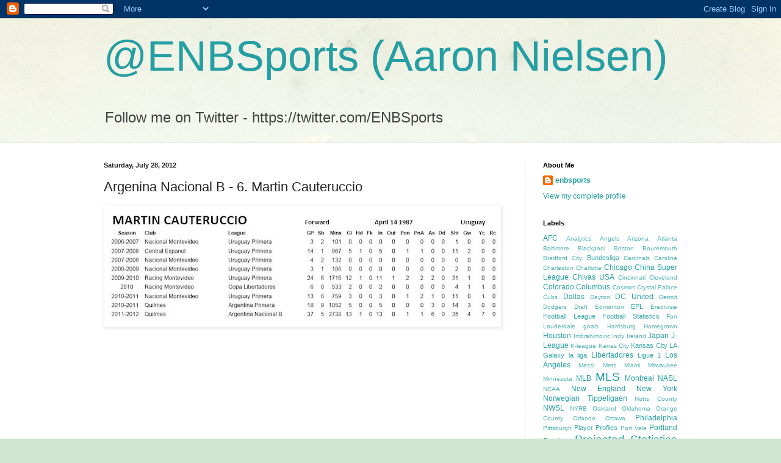

--- FILE ---
content_type: text/html; charset=UTF-8
request_url: http://enbsports.blogspot.com/2012/07/argenina-nacional-b-6-martin-cauteruccio.html
body_size: 15734
content:
<!DOCTYPE html>
<html class='v2' dir='ltr' lang='en'>
<head>
<link href='https://www.blogger.com/static/v1/widgets/335934321-css_bundle_v2.css' rel='stylesheet' type='text/css'/>
<meta content='width=1100' name='viewport'/>
<meta content='text/html; charset=UTF-8' http-equiv='Content-Type'/>
<meta content='blogger' name='generator'/>
<link href='http://enbsports.blogspot.com/favicon.ico' rel='icon' type='image/x-icon'/>
<link href='http://enbsports.blogspot.com/2012/07/argenina-nacional-b-6-martin-cauteruccio.html' rel='canonical'/>
<link rel="alternate" type="application/atom+xml" title="@ENBSports (Aaron Nielsen) - Atom" href="http://enbsports.blogspot.com/feeds/posts/default" />
<link rel="alternate" type="application/rss+xml" title="@ENBSports (Aaron Nielsen) - RSS" href="http://enbsports.blogspot.com/feeds/posts/default?alt=rss" />
<link rel="service.post" type="application/atom+xml" title="@ENBSports (Aaron Nielsen) - Atom" href="https://www.blogger.com/feeds/1532215387427850398/posts/default" />

<link rel="alternate" type="application/atom+xml" title="@ENBSports (Aaron Nielsen) - Atom" href="http://enbsports.blogspot.com/feeds/6826201221415580154/comments/default" />
<!--Can't find substitution for tag [blog.ieCssRetrofitLinks]-->
<link href='https://blogger.googleusercontent.com/img/b/R29vZ2xl/AVvXsEhCP3B2AFS4ZQOaqoElnAKYvUko0vmlxecblXW8izEGdheJ3zdiNIsqgv-gcEYNyOQIC9dTCn4libWkgb2e8JTxBALuMh7n2nHURgakVP-PzG_QDLErCrlp3u-Fp-6c7IteSK0duS4WaiY/s640/cauteruccio.JPG' rel='image_src'/>
<meta content='http://enbsports.blogspot.com/2012/07/argenina-nacional-b-6-martin-cauteruccio.html' property='og:url'/>
<meta content='Argenina Nacional B -  6. Martin Cauteruccio' property='og:title'/>
<meta content='               ' property='og:description'/>
<meta content='https://blogger.googleusercontent.com/img/b/R29vZ2xl/AVvXsEhCP3B2AFS4ZQOaqoElnAKYvUko0vmlxecblXW8izEGdheJ3zdiNIsqgv-gcEYNyOQIC9dTCn4libWkgb2e8JTxBALuMh7n2nHURgakVP-PzG_QDLErCrlp3u-Fp-6c7IteSK0duS4WaiY/w1200-h630-p-k-no-nu/cauteruccio.JPG' property='og:image'/>
<title>@ENBSports (Aaron Nielsen): Argenina Nacional B -  6. Martin Cauteruccio</title>
<style id='page-skin-1' type='text/css'><!--
/*
-----------------------------------------------
Blogger Template Style
Name:     Simple
Designer: Blogger
URL:      www.blogger.com
----------------------------------------------- */
/* Content
----------------------------------------------- */
body {
font: normal normal 12px Arial, Tahoma, Helvetica, FreeSans, sans-serif;
color: #222222;
background: #cfe7d1 url(http://themes.googleusercontent.com/image?id=1x_TqXo6-7t6y2ZiuOyQ2Bk6Zod9CTtyKYtRui0IeQJe6hVlJcQiXYG2xQGkxKvl6iZMJ) repeat fixed top center /* Credit: gaffera (http://www.istockphoto.com/googleimages.php?id=4072573&amp;platform=blogger) */;
padding: 0 0 0 0;
background-attachment: scroll;
}
html body .content-outer {
min-width: 0;
max-width: 100%;
width: 100%;
}
h2 {
font-size: 22px;
}
a:link {
text-decoration:none;
color: #249fa3;
}
a:visited {
text-decoration:none;
color: #7c93a1;
}
a:hover {
text-decoration:underline;
color: #5dc2c0;
}
.body-fauxcolumn-outer .fauxcolumn-inner {
background: transparent url(https://resources.blogblog.com/blogblog/data/1kt/simple/body_gradient_tile_light.png) repeat scroll top left;
_background-image: none;
}
.body-fauxcolumn-outer .cap-top {
position: absolute;
z-index: 1;
height: 400px;
width: 100%;
}
.body-fauxcolumn-outer .cap-top .cap-left {
width: 100%;
background: transparent url(https://resources.blogblog.com/blogblog/data/1kt/simple/gradients_light.png) repeat-x scroll top left;
_background-image: none;
}
.content-outer {
-moz-box-shadow: 0 0 0 rgba(0, 0, 0, .15);
-webkit-box-shadow: 0 0 0 rgba(0, 0, 0, .15);
-goog-ms-box-shadow: 0 0 0 #333333;
box-shadow: 0 0 0 rgba(0, 0, 0, .15);
margin-bottom: 1px;
}
.content-inner {
padding: 0 0;
}
.main-outer, .footer-outer {
background-color: #ffffff;
}
/* Header
----------------------------------------------- */
.header-outer {
background: transparent none repeat-x scroll 0 -400px;
_background-image: none;
}
.Header h1 {
font: normal normal 70px Arial, Tahoma, Helvetica, FreeSans, sans-serif;
color: #249fa3;
text-shadow: 0 0 0 rgba(0, 0, 0, .2);
}
.Header h1 a {
color: #249fa3;
}
.Header .description {
font-size: 200%;
color: #444444;
}
.header-inner .Header .titlewrapper {
padding: 22px 30px;
}
.header-inner .Header .descriptionwrapper {
padding: 0 30px;
}
/* Tabs
----------------------------------------------- */
.tabs-inner .section:first-child {
border-top: 0 solid #dddddd;
}
.tabs-inner .section:first-child ul {
margin-top: -0;
border-top: 0 solid #dddddd;
border-left: 0 solid #dddddd;
border-right: 0 solid #dddddd;
}
.tabs-inner .widget ul {
background: transparent none repeat-x scroll 0 -800px;
_background-image: none;
border-bottom: 0 solid #dddddd;
margin-top: 0;
margin-left: -0;
margin-right: -0;
}
.tabs-inner .widget li a {
display: inline-block;
padding: .6em 1em;
font: normal normal 20px Arial, Tahoma, Helvetica, FreeSans, sans-serif;
color: #00818b;
border-left: 0 solid #ffffff;
border-right: 0 solid #dddddd;
}
.tabs-inner .widget li:first-child a {
border-left: none;
}
.tabs-inner .widget li.selected a, .tabs-inner .widget li a:hover {
color: #444444;
background-color: transparent;
text-decoration: none;
}
/* Columns
----------------------------------------------- */
.main-outer {
border-top: 1px solid #dddddd;
}
.fauxcolumn-left-outer .fauxcolumn-inner {
border-right: 1px solid #dddddd;
}
.fauxcolumn-right-outer .fauxcolumn-inner {
border-left: 1px solid #dddddd;
}
/* Headings
----------------------------------------------- */
div.widget > h2,
div.widget h2.title {
margin: 0 0 1em 0;
font: normal bold 11px Arial, Tahoma, Helvetica, FreeSans, sans-serif;
color: #000000;
}
/* Widgets
----------------------------------------------- */
.widget .zippy {
color: #999999;
text-shadow: 2px 2px 1px rgba(0, 0, 0, .1);
}
.widget .popular-posts ul {
list-style: none;
}
/* Posts
----------------------------------------------- */
h2.date-header {
font: normal bold 11px Arial, Tahoma, Helvetica, FreeSans, sans-serif;
}
.date-header span {
background-color: transparent;
color: #222222;
padding: inherit;
letter-spacing: inherit;
margin: inherit;
}
.main-inner {
padding-top: 30px;
padding-bottom: 30px;
}
.main-inner .column-center-inner {
padding: 0 15px;
}
.main-inner .column-center-inner .section {
margin: 0 15px;
}
.post {
margin: 0 0 25px 0;
}
h3.post-title, .comments h4 {
font: normal normal 22px Arial, Tahoma, Helvetica, FreeSans, sans-serif;
margin: .75em 0 0;
}
.post-body {
font-size: 110%;
line-height: 1.4;
position: relative;
}
.post-body img, .post-body .tr-caption-container, .Profile img, .Image img,
.BlogList .item-thumbnail img {
padding: 2px;
background: #ffffff;
border: 1px solid #eeeeee;
-moz-box-shadow: 1px 1px 5px rgba(0, 0, 0, .1);
-webkit-box-shadow: 1px 1px 5px rgba(0, 0, 0, .1);
box-shadow: 1px 1px 5px rgba(0, 0, 0, .1);
}
.post-body img, .post-body .tr-caption-container {
padding: 5px;
}
.post-body .tr-caption-container {
color: #222222;
}
.post-body .tr-caption-container img {
padding: 0;
background: transparent;
border: none;
-moz-box-shadow: 0 0 0 rgba(0, 0, 0, .1);
-webkit-box-shadow: 0 0 0 rgba(0, 0, 0, .1);
box-shadow: 0 0 0 rgba(0, 0, 0, .1);
}
.post-header {
margin: 0 0 1.5em;
line-height: 1.6;
font-size: 90%;
}
.post-footer {
margin: 20px -2px 0;
padding: 5px 10px;
color: #666666;
background-color: #f9f9f9;
border-bottom: 1px solid #eeeeee;
line-height: 1.6;
font-size: 90%;
}
#comments .comment-author {
padding-top: 1.5em;
border-top: 1px solid #dddddd;
background-position: 0 1.5em;
}
#comments .comment-author:first-child {
padding-top: 0;
border-top: none;
}
.avatar-image-container {
margin: .2em 0 0;
}
#comments .avatar-image-container img {
border: 1px solid #eeeeee;
}
/* Comments
----------------------------------------------- */
.comments .comments-content .icon.blog-author {
background-repeat: no-repeat;
background-image: url([data-uri]);
}
.comments .comments-content .loadmore a {
border-top: 1px solid #999999;
border-bottom: 1px solid #999999;
}
.comments .comment-thread.inline-thread {
background-color: #f9f9f9;
}
.comments .continue {
border-top: 2px solid #999999;
}
/* Accents
---------------------------------------------- */
.section-columns td.columns-cell {
border-left: 1px solid #dddddd;
}
.blog-pager {
background: transparent none no-repeat scroll top center;
}
.blog-pager-older-link, .home-link,
.blog-pager-newer-link {
background-color: #ffffff;
padding: 5px;
}
.footer-outer {
border-top: 0 dashed #bbbbbb;
}
/* Mobile
----------------------------------------------- */
body.mobile  {
background-size: auto;
}
.mobile .body-fauxcolumn-outer {
background: transparent none repeat scroll top left;
}
.mobile .body-fauxcolumn-outer .cap-top {
background-size: 100% auto;
}
.mobile .content-outer {
-webkit-box-shadow: 0 0 3px rgba(0, 0, 0, .15);
box-shadow: 0 0 3px rgba(0, 0, 0, .15);
}
.mobile .tabs-inner .widget ul {
margin-left: 0;
margin-right: 0;
}
.mobile .post {
margin: 0;
}
.mobile .main-inner .column-center-inner .section {
margin: 0;
}
.mobile .date-header span {
padding: 0.1em 10px;
margin: 0 -10px;
}
.mobile h3.post-title {
margin: 0;
}
.mobile .blog-pager {
background: transparent none no-repeat scroll top center;
}
.mobile .footer-outer {
border-top: none;
}
.mobile .main-inner, .mobile .footer-inner {
background-color: #ffffff;
}
.mobile-index-contents {
color: #222222;
}
.mobile-link-button {
background-color: #249fa3;
}
.mobile-link-button a:link, .mobile-link-button a:visited {
color: #ffffff;
}
.mobile .tabs-inner .section:first-child {
border-top: none;
}
.mobile .tabs-inner .PageList .widget-content {
background-color: transparent;
color: #444444;
border-top: 0 solid #dddddd;
border-bottom: 0 solid #dddddd;
}
.mobile .tabs-inner .PageList .widget-content .pagelist-arrow {
border-left: 1px solid #dddddd;
}

--></style>
<style id='template-skin-1' type='text/css'><!--
body {
min-width: 1000px;
}
.content-outer, .content-fauxcolumn-outer, .region-inner {
min-width: 1000px;
max-width: 1000px;
_width: 1000px;
}
.main-inner .columns {
padding-left: 0px;
padding-right: 280px;
}
.main-inner .fauxcolumn-center-outer {
left: 0px;
right: 280px;
/* IE6 does not respect left and right together */
_width: expression(this.parentNode.offsetWidth -
parseInt("0px") -
parseInt("280px") + 'px');
}
.main-inner .fauxcolumn-left-outer {
width: 0px;
}
.main-inner .fauxcolumn-right-outer {
width: 280px;
}
.main-inner .column-left-outer {
width: 0px;
right: 100%;
margin-left: -0px;
}
.main-inner .column-right-outer {
width: 280px;
margin-right: -280px;
}
#layout {
min-width: 0;
}
#layout .content-outer {
min-width: 0;
width: 800px;
}
#layout .region-inner {
min-width: 0;
width: auto;
}
body#layout div.add_widget {
padding: 8px;
}
body#layout div.add_widget a {
margin-left: 32px;
}
--></style>
<style>
    body {background-image:url(http\:\/\/themes.googleusercontent.com\/image?id=1x_TqXo6-7t6y2ZiuOyQ2Bk6Zod9CTtyKYtRui0IeQJe6hVlJcQiXYG2xQGkxKvl6iZMJ);}
    
@media (max-width: 200px) { body {background-image:url(http\:\/\/themes.googleusercontent.com\/image?id=1x_TqXo6-7t6y2ZiuOyQ2Bk6Zod9CTtyKYtRui0IeQJe6hVlJcQiXYG2xQGkxKvl6iZMJ&options=w200);}}
@media (max-width: 400px) and (min-width: 201px) { body {background-image:url(http\:\/\/themes.googleusercontent.com\/image?id=1x_TqXo6-7t6y2ZiuOyQ2Bk6Zod9CTtyKYtRui0IeQJe6hVlJcQiXYG2xQGkxKvl6iZMJ&options=w400);}}
@media (max-width: 800px) and (min-width: 401px) { body {background-image:url(http\:\/\/themes.googleusercontent.com\/image?id=1x_TqXo6-7t6y2ZiuOyQ2Bk6Zod9CTtyKYtRui0IeQJe6hVlJcQiXYG2xQGkxKvl6iZMJ&options=w800);}}
@media (max-width: 1200px) and (min-width: 801px) { body {background-image:url(http\:\/\/themes.googleusercontent.com\/image?id=1x_TqXo6-7t6y2ZiuOyQ2Bk6Zod9CTtyKYtRui0IeQJe6hVlJcQiXYG2xQGkxKvl6iZMJ&options=w1200);}}
/* Last tag covers anything over one higher than the previous max-size cap. */
@media (min-width: 1201px) { body {background-image:url(http\:\/\/themes.googleusercontent.com\/image?id=1x_TqXo6-7t6y2ZiuOyQ2Bk6Zod9CTtyKYtRui0IeQJe6hVlJcQiXYG2xQGkxKvl6iZMJ&options=w1600);}}
  </style>
<link href='https://www.blogger.com/dyn-css/authorization.css?targetBlogID=1532215387427850398&amp;zx=c2a2016d-abf7-4522-a2d3-d6b43cd94aa6' media='none' onload='if(media!=&#39;all&#39;)media=&#39;all&#39;' rel='stylesheet'/><noscript><link href='https://www.blogger.com/dyn-css/authorization.css?targetBlogID=1532215387427850398&amp;zx=c2a2016d-abf7-4522-a2d3-d6b43cd94aa6' rel='stylesheet'/></noscript>
<meta name='google-adsense-platform-account' content='ca-host-pub-1556223355139109'/>
<meta name='google-adsense-platform-domain' content='blogspot.com'/>

</head>
<body class='loading variant-wide'>
<div class='navbar section' id='navbar' name='Navbar'><div class='widget Navbar' data-version='1' id='Navbar1'><script type="text/javascript">
    function setAttributeOnload(object, attribute, val) {
      if(window.addEventListener) {
        window.addEventListener('load',
          function(){ object[attribute] = val; }, false);
      } else {
        window.attachEvent('onload', function(){ object[attribute] = val; });
      }
    }
  </script>
<div id="navbar-iframe-container"></div>
<script type="text/javascript" src="https://apis.google.com/js/platform.js"></script>
<script type="text/javascript">
      gapi.load("gapi.iframes:gapi.iframes.style.bubble", function() {
        if (gapi.iframes && gapi.iframes.getContext) {
          gapi.iframes.getContext().openChild({
              url: 'https://www.blogger.com/navbar/1532215387427850398?po\x3d6826201221415580154\x26origin\x3dhttp://enbsports.blogspot.com',
              where: document.getElementById("navbar-iframe-container"),
              id: "navbar-iframe"
          });
        }
      });
    </script><script type="text/javascript">
(function() {
var script = document.createElement('script');
script.type = 'text/javascript';
script.src = '//pagead2.googlesyndication.com/pagead/js/google_top_exp.js';
var head = document.getElementsByTagName('head')[0];
if (head) {
head.appendChild(script);
}})();
</script>
</div></div>
<div class='body-fauxcolumns'>
<div class='fauxcolumn-outer body-fauxcolumn-outer'>
<div class='cap-top'>
<div class='cap-left'></div>
<div class='cap-right'></div>
</div>
<div class='fauxborder-left'>
<div class='fauxborder-right'></div>
<div class='fauxcolumn-inner'>
</div>
</div>
<div class='cap-bottom'>
<div class='cap-left'></div>
<div class='cap-right'></div>
</div>
</div>
</div>
<div class='content'>
<div class='content-fauxcolumns'>
<div class='fauxcolumn-outer content-fauxcolumn-outer'>
<div class='cap-top'>
<div class='cap-left'></div>
<div class='cap-right'></div>
</div>
<div class='fauxborder-left'>
<div class='fauxborder-right'></div>
<div class='fauxcolumn-inner'>
</div>
</div>
<div class='cap-bottom'>
<div class='cap-left'></div>
<div class='cap-right'></div>
</div>
</div>
</div>
<div class='content-outer'>
<div class='content-cap-top cap-top'>
<div class='cap-left'></div>
<div class='cap-right'></div>
</div>
<div class='fauxborder-left content-fauxborder-left'>
<div class='fauxborder-right content-fauxborder-right'></div>
<div class='content-inner'>
<header>
<div class='header-outer'>
<div class='header-cap-top cap-top'>
<div class='cap-left'></div>
<div class='cap-right'></div>
</div>
<div class='fauxborder-left header-fauxborder-left'>
<div class='fauxborder-right header-fauxborder-right'></div>
<div class='region-inner header-inner'>
<div class='header section' id='header' name='Header'><div class='widget Header' data-version='1' id='Header1'>
<div id='header-inner'>
<div class='titlewrapper'>
<h1 class='title'>
<a href='http://enbsports.blogspot.com/'>
@ENBSports (Aaron Nielsen)
</a>
</h1>
</div>
<div class='descriptionwrapper'>
<p class='description'><span>Follow me on Twitter - https://twitter.com/ENBSports</span></p>
</div>
</div>
</div></div>
</div>
</div>
<div class='header-cap-bottom cap-bottom'>
<div class='cap-left'></div>
<div class='cap-right'></div>
</div>
</div>
</header>
<div class='tabs-outer'>
<div class='tabs-cap-top cap-top'>
<div class='cap-left'></div>
<div class='cap-right'></div>
</div>
<div class='fauxborder-left tabs-fauxborder-left'>
<div class='fauxborder-right tabs-fauxborder-right'></div>
<div class='region-inner tabs-inner'>
<div class='tabs no-items section' id='crosscol' name='Cross-Column'></div>
<div class='tabs no-items section' id='crosscol-overflow' name='Cross-Column 2'></div>
</div>
</div>
<div class='tabs-cap-bottom cap-bottom'>
<div class='cap-left'></div>
<div class='cap-right'></div>
</div>
</div>
<div class='main-outer'>
<div class='main-cap-top cap-top'>
<div class='cap-left'></div>
<div class='cap-right'></div>
</div>
<div class='fauxborder-left main-fauxborder-left'>
<div class='fauxborder-right main-fauxborder-right'></div>
<div class='region-inner main-inner'>
<div class='columns fauxcolumns'>
<div class='fauxcolumn-outer fauxcolumn-center-outer'>
<div class='cap-top'>
<div class='cap-left'></div>
<div class='cap-right'></div>
</div>
<div class='fauxborder-left'>
<div class='fauxborder-right'></div>
<div class='fauxcolumn-inner'>
</div>
</div>
<div class='cap-bottom'>
<div class='cap-left'></div>
<div class='cap-right'></div>
</div>
</div>
<div class='fauxcolumn-outer fauxcolumn-left-outer'>
<div class='cap-top'>
<div class='cap-left'></div>
<div class='cap-right'></div>
</div>
<div class='fauxborder-left'>
<div class='fauxborder-right'></div>
<div class='fauxcolumn-inner'>
</div>
</div>
<div class='cap-bottom'>
<div class='cap-left'></div>
<div class='cap-right'></div>
</div>
</div>
<div class='fauxcolumn-outer fauxcolumn-right-outer'>
<div class='cap-top'>
<div class='cap-left'></div>
<div class='cap-right'></div>
</div>
<div class='fauxborder-left'>
<div class='fauxborder-right'></div>
<div class='fauxcolumn-inner'>
</div>
</div>
<div class='cap-bottom'>
<div class='cap-left'></div>
<div class='cap-right'></div>
</div>
</div>
<!-- corrects IE6 width calculation -->
<div class='columns-inner'>
<div class='column-center-outer'>
<div class='column-center-inner'>
<div class='main section' id='main' name='Main'><div class='widget Blog' data-version='1' id='Blog1'>
<div class='blog-posts hfeed'>

          <div class="date-outer">
        
<h2 class='date-header'><span>Saturday, July 28, 2012</span></h2>

          <div class="date-posts">
        
<div class='post-outer'>
<div class='post hentry uncustomized-post-template' itemprop='blogPost' itemscope='itemscope' itemtype='http://schema.org/BlogPosting'>
<meta content='https://blogger.googleusercontent.com/img/b/R29vZ2xl/AVvXsEhCP3B2AFS4ZQOaqoElnAKYvUko0vmlxecblXW8izEGdheJ3zdiNIsqgv-gcEYNyOQIC9dTCn4libWkgb2e8JTxBALuMh7n2nHURgakVP-PzG_QDLErCrlp3u-Fp-6c7IteSK0duS4WaiY/s640/cauteruccio.JPG' itemprop='image_url'/>
<meta content='1532215387427850398' itemprop='blogId'/>
<meta content='6826201221415580154' itemprop='postId'/>
<a name='6826201221415580154'></a>
<h3 class='post-title entry-title' itemprop='name'>
Argenina Nacional B -  6. Martin Cauteruccio
</h3>
<div class='post-header'>
<div class='post-header-line-1'></div>
</div>
<div class='post-body entry-content' id='post-body-6826201221415580154' itemprop='description articleBody'>
<div class="separator" style="clear: both; text-align: center;">
<a href="https://blogger.googleusercontent.com/img/b/R29vZ2xl/AVvXsEhCP3B2AFS4ZQOaqoElnAKYvUko0vmlxecblXW8izEGdheJ3zdiNIsqgv-gcEYNyOQIC9dTCn4libWkgb2e8JTxBALuMh7n2nHURgakVP-PzG_QDLErCrlp3u-Fp-6c7IteSK0duS4WaiY/s1600/cauteruccio.JPG" imageanchor="1" style="clear: left; float: left; margin-bottom: 1em; margin-right: 1em;"><img border="0" height="190" src="https://blogger.googleusercontent.com/img/b/R29vZ2xl/AVvXsEhCP3B2AFS4ZQOaqoElnAKYvUko0vmlxecblXW8izEGdheJ3zdiNIsqgv-gcEYNyOQIC9dTCn4libWkgb2e8JTxBALuMh7n2nHURgakVP-PzG_QDLErCrlp3u-Fp-6c7IteSK0duS4WaiY/s640/cauteruccio.JPG" width="640" /></a></div>
<br />
<br />
<br />
<br />
<br />
<br />
<br />
<br />
<br />
<br />
<br />
<div class="separator" style="clear: both; text-align: center;">
<iframe allowfullscreen="allowfullscreen" frameborder="0" height="266" mozallowfullscreen="mozallowfullscreen" src="https://www.youtube.com/embed/FCgTUIRcES4?feature=player_embedded" webkitallowfullscreen="webkitallowfullscreen" width="320"></iframe></div>
<br />
<div style='clear: both;'></div>
</div>
<div class='post-footer'>
<div class='post-footer-line post-footer-line-1'>
<span class='post-author vcard'>
Posted by
<span class='fn' itemprop='author' itemscope='itemscope' itemtype='http://schema.org/Person'>
<meta content='https://www.blogger.com/profile/00573063498608044948' itemprop='url'/>
<a class='g-profile' href='https://www.blogger.com/profile/00573063498608044948' rel='author' title='author profile'>
<span itemprop='name'>enbsports</span>
</a>
</span>
</span>
<span class='post-timestamp'>
at
<meta content='http://enbsports.blogspot.com/2012/07/argenina-nacional-b-6-martin-cauteruccio.html' itemprop='url'/>
<a class='timestamp-link' href='http://enbsports.blogspot.com/2012/07/argenina-nacional-b-6-martin-cauteruccio.html' rel='bookmark' title='permanent link'><abbr class='published' itemprop='datePublished' title='2012-07-28T09:44:00-07:00'>9:44&#8239;AM</abbr></a>
</span>
<span class='post-comment-link'>
</span>
<span class='post-icons'>
<span class='item-control blog-admin pid-1271077449'>
<a href='https://www.blogger.com/post-edit.g?blogID=1532215387427850398&postID=6826201221415580154&from=pencil' title='Edit Post'>
<img alt='' class='icon-action' height='18' src='https://resources.blogblog.com/img/icon18_edit_allbkg.gif' width='18'/>
</a>
</span>
</span>
<div class='post-share-buttons goog-inline-block'>
<a class='goog-inline-block share-button sb-email' href='https://www.blogger.com/share-post.g?blogID=1532215387427850398&postID=6826201221415580154&target=email' target='_blank' title='Email This'><span class='share-button-link-text'>Email This</span></a><a class='goog-inline-block share-button sb-blog' href='https://www.blogger.com/share-post.g?blogID=1532215387427850398&postID=6826201221415580154&target=blog' onclick='window.open(this.href, "_blank", "height=270,width=475"); return false;' target='_blank' title='BlogThis!'><span class='share-button-link-text'>BlogThis!</span></a><a class='goog-inline-block share-button sb-twitter' href='https://www.blogger.com/share-post.g?blogID=1532215387427850398&postID=6826201221415580154&target=twitter' target='_blank' title='Share to X'><span class='share-button-link-text'>Share to X</span></a><a class='goog-inline-block share-button sb-facebook' href='https://www.blogger.com/share-post.g?blogID=1532215387427850398&postID=6826201221415580154&target=facebook' onclick='window.open(this.href, "_blank", "height=430,width=640"); return false;' target='_blank' title='Share to Facebook'><span class='share-button-link-text'>Share to Facebook</span></a><a class='goog-inline-block share-button sb-pinterest' href='https://www.blogger.com/share-post.g?blogID=1532215387427850398&postID=6826201221415580154&target=pinterest' target='_blank' title='Share to Pinterest'><span class='share-button-link-text'>Share to Pinterest</span></a>
</div>
</div>
<div class='post-footer-line post-footer-line-2'>
<span class='post-labels'>
</span>
</div>
<div class='post-footer-line post-footer-line-3'>
<span class='post-location'>
</span>
</div>
</div>
</div>
<div class='comments' id='comments'>
<a name='comments'></a>
<h4>No comments:</h4>
<div id='Blog1_comments-block-wrapper'>
<dl class='avatar-comment-indent' id='comments-block'>
</dl>
</div>
<p class='comment-footer'>
<div class='comment-form'>
<a name='comment-form'></a>
<h4 id='comment-post-message'>Post a Comment</h4>
<p>
</p>
<a href='https://www.blogger.com/comment/frame/1532215387427850398?po=6826201221415580154&hl=en&saa=85391&origin=http://enbsports.blogspot.com' id='comment-editor-src'></a>
<iframe allowtransparency='true' class='blogger-iframe-colorize blogger-comment-from-post' frameborder='0' height='410px' id='comment-editor' name='comment-editor' src='' width='100%'></iframe>
<script src='https://www.blogger.com/static/v1/jsbin/1345082660-comment_from_post_iframe.js' type='text/javascript'></script>
<script type='text/javascript'>
      BLOG_CMT_createIframe('https://www.blogger.com/rpc_relay.html');
    </script>
</div>
</p>
</div>
</div>

        </div></div>
      
</div>
<div class='blog-pager' id='blog-pager'>
<span id='blog-pager-newer-link'>
<a class='blog-pager-newer-link' href='http://enbsports.blogspot.com/2012/07/argenina-nacional-b-5-rodrigo-battaglia.html' id='Blog1_blog-pager-newer-link' title='Newer Post'>Newer Post</a>
</span>
<span id='blog-pager-older-link'>
<a class='blog-pager-older-link' href='http://enbsports.blogspot.com/2012/07/argenina-nacional-b-7-juan-diaz.html' id='Blog1_blog-pager-older-link' title='Older Post'>Older Post</a>
</span>
<a class='home-link' href='http://enbsports.blogspot.com/'>Home</a>
</div>
<div class='clear'></div>
<div class='post-feeds'>
<div class='feed-links'>
Subscribe to:
<a class='feed-link' href='http://enbsports.blogspot.com/feeds/6826201221415580154/comments/default' target='_blank' type='application/atom+xml'>Post Comments (Atom)</a>
</div>
</div>
</div></div>
</div>
</div>
<div class='column-left-outer'>
<div class='column-left-inner'>
<aside>
</aside>
</div>
</div>
<div class='column-right-outer'>
<div class='column-right-inner'>
<aside>
<div class='sidebar section' id='sidebar-right-1'><div class='widget Profile' data-version='1' id='Profile1'>
<h2>About Me</h2>
<div class='widget-content'>
<dl class='profile-datablock'>
<dt class='profile-data'>
<a class='profile-name-link g-profile' href='https://www.blogger.com/profile/00573063498608044948' rel='author' style='background-image: url(//www.blogger.com/img/logo-16.png);'>
enbsports
</a>
</dt>
</dl>
<a class='profile-link' href='https://www.blogger.com/profile/00573063498608044948' rel='author'>View my complete profile</a>
<div class='clear'></div>
</div>
</div><div class='widget Label' data-version='1' id='Label1'>
<h2>Labels</h2>
<div class='widget-content cloud-label-widget-content'>
<span class='label-size label-size-3'>
<a dir='ltr' href='http://enbsports.blogspot.com/search/label/AFC'>AFC</a>
</span>
<span class='label-size label-size-1'>
<a dir='ltr' href='http://enbsports.blogspot.com/search/label/Analytics'>Analytics</a>
</span>
<span class='label-size label-size-1'>
<a dir='ltr' href='http://enbsports.blogspot.com/search/label/Angels'>Angels</a>
</span>
<span class='label-size label-size-1'>
<a dir='ltr' href='http://enbsports.blogspot.com/search/label/Arizona'>Arizona</a>
</span>
<span class='label-size label-size-1'>
<a dir='ltr' href='http://enbsports.blogspot.com/search/label/Atlanta'>Atlanta</a>
</span>
<span class='label-size label-size-1'>
<a dir='ltr' href='http://enbsports.blogspot.com/search/label/Baltimore'>Baltimore</a>
</span>
<span class='label-size label-size-1'>
<a dir='ltr' href='http://enbsports.blogspot.com/search/label/Blackpool'>Blackpool</a>
</span>
<span class='label-size label-size-1'>
<a dir='ltr' href='http://enbsports.blogspot.com/search/label/Boston'>Boston</a>
</span>
<span class='label-size label-size-1'>
<a dir='ltr' href='http://enbsports.blogspot.com/search/label/Bouremouth'>Bouremouth</a>
</span>
<span class='label-size label-size-1'>
<a dir='ltr' href='http://enbsports.blogspot.com/search/label/Bradford%20City'>Bradford City</a>
</span>
<span class='label-size label-size-2'>
<a dir='ltr' href='http://enbsports.blogspot.com/search/label/Bundesliga'>Bundesliga</a>
</span>
<span class='label-size label-size-1'>
<a dir='ltr' href='http://enbsports.blogspot.com/search/label/Cardinals'>Cardinals</a>
</span>
<span class='label-size label-size-1'>
<a dir='ltr' href='http://enbsports.blogspot.com/search/label/Carolina'>Carolina</a>
</span>
<span class='label-size label-size-1'>
<a dir='ltr' href='http://enbsports.blogspot.com/search/label/Charleston'>Charleston</a>
</span>
<span class='label-size label-size-1'>
<a dir='ltr' href='http://enbsports.blogspot.com/search/label/Charlotte'>Charlotte</a>
</span>
<span class='label-size label-size-3'>
<a dir='ltr' href='http://enbsports.blogspot.com/search/label/Chicago'>Chicago</a>
</span>
<span class='label-size label-size-3'>
<a dir='ltr' href='http://enbsports.blogspot.com/search/label/China%20Super%20League'>China Super League</a>
</span>
<span class='label-size label-size-3'>
<a dir='ltr' href='http://enbsports.blogspot.com/search/label/Chivas%20USA'>Chivas USA</a>
</span>
<span class='label-size label-size-1'>
<a dir='ltr' href='http://enbsports.blogspot.com/search/label/Cincinnati'>Cincinnati</a>
</span>
<span class='label-size label-size-1'>
<a dir='ltr' href='http://enbsports.blogspot.com/search/label/Cleveland'>Cleveland</a>
</span>
<span class='label-size label-size-3'>
<a dir='ltr' href='http://enbsports.blogspot.com/search/label/Colorado'>Colorado</a>
</span>
<span class='label-size label-size-3'>
<a dir='ltr' href='http://enbsports.blogspot.com/search/label/Columbus'>Columbus</a>
</span>
<span class='label-size label-size-1'>
<a dir='ltr' href='http://enbsports.blogspot.com/search/label/Cosmos'>Cosmos</a>
</span>
<span class='label-size label-size-1'>
<a dir='ltr' href='http://enbsports.blogspot.com/search/label/Crystal%20Palace'>Crystal Palace</a>
</span>
<span class='label-size label-size-1'>
<a dir='ltr' href='http://enbsports.blogspot.com/search/label/Cubs'>Cubs</a>
</span>
<span class='label-size label-size-3'>
<a dir='ltr' href='http://enbsports.blogspot.com/search/label/Dallas'>Dallas</a>
</span>
<span class='label-size label-size-1'>
<a dir='ltr' href='http://enbsports.blogspot.com/search/label/Dayton'>Dayton</a>
</span>
<span class='label-size label-size-3'>
<a dir='ltr' href='http://enbsports.blogspot.com/search/label/DC%20United'>DC United</a>
</span>
<span class='label-size label-size-1'>
<a dir='ltr' href='http://enbsports.blogspot.com/search/label/Detroit'>Detroit</a>
</span>
<span class='label-size label-size-1'>
<a dir='ltr' href='http://enbsports.blogspot.com/search/label/Dodgers'>Dodgers</a>
</span>
<span class='label-size label-size-1'>
<a dir='ltr' href='http://enbsports.blogspot.com/search/label/Draft'>Draft</a>
</span>
<span class='label-size label-size-1'>
<a dir='ltr' href='http://enbsports.blogspot.com/search/label/Edmonton'>Edmonton</a>
</span>
<span class='label-size label-size-2'>
<a dir='ltr' href='http://enbsports.blogspot.com/search/label/EPL'>EPL</a>
</span>
<span class='label-size label-size-1'>
<a dir='ltr' href='http://enbsports.blogspot.com/search/label/Eredivisie'>Eredivisie</a>
</span>
<span class='label-size label-size-2'>
<a dir='ltr' href='http://enbsports.blogspot.com/search/label/Football%20League'>Football League</a>
</span>
<span class='label-size label-size-2'>
<a dir='ltr' href='http://enbsports.blogspot.com/search/label/Football%20Statistics'>Football Statistics</a>
</span>
<span class='label-size label-size-1'>
<a dir='ltr' href='http://enbsports.blogspot.com/search/label/Fort%20Lauderdale'>Fort Lauderdale</a>
</span>
<span class='label-size label-size-1'>
<a dir='ltr' href='http://enbsports.blogspot.com/search/label/goals'>goals</a>
</span>
<span class='label-size label-size-1'>
<a dir='ltr' href='http://enbsports.blogspot.com/search/label/Harrisburg'>Harrisburg</a>
</span>
<span class='label-size label-size-1'>
<a dir='ltr' href='http://enbsports.blogspot.com/search/label/Homegrown'>Homegrown</a>
</span>
<span class='label-size label-size-3'>
<a dir='ltr' href='http://enbsports.blogspot.com/search/label/Houston'>Houston</a>
</span>
<span class='label-size label-size-1'>
<a dir='ltr' href='http://enbsports.blogspot.com/search/label/Imbrahimovic'>Imbrahimovic</a>
</span>
<span class='label-size label-size-1'>
<a dir='ltr' href='http://enbsports.blogspot.com/search/label/Indy'>Indy</a>
</span>
<span class='label-size label-size-1'>
<a dir='ltr' href='http://enbsports.blogspot.com/search/label/Ireland'>Ireland</a>
</span>
<span class='label-size label-size-3'>
<a dir='ltr' href='http://enbsports.blogspot.com/search/label/Japan%20J-League'>Japan J-League</a>
</span>
<span class='label-size label-size-1'>
<a dir='ltr' href='http://enbsports.blogspot.com/search/label/K-league'>K-league</a>
</span>
<span class='label-size label-size-1'>
<a dir='ltr' href='http://enbsports.blogspot.com/search/label/Kanas%20City'>Kanas City</a>
</span>
<span class='label-size label-size-2'>
<a dir='ltr' href='http://enbsports.blogspot.com/search/label/Kansas%20City'>Kansas City</a>
</span>
<span class='label-size label-size-2'>
<a dir='ltr' href='http://enbsports.blogspot.com/search/label/LA%20Galaxy'>LA Galaxy</a>
</span>
<span class='label-size label-size-2'>
<a dir='ltr' href='http://enbsports.blogspot.com/search/label/la%20liga'>la liga</a>
</span>
<span class='label-size label-size-3'>
<a dir='ltr' href='http://enbsports.blogspot.com/search/label/Libertadores'>Libertadores</a>
</span>
<span class='label-size label-size-2'>
<a dir='ltr' href='http://enbsports.blogspot.com/search/label/Ligue%201'>Ligue 1</a>
</span>
<span class='label-size label-size-3'>
<a dir='ltr' href='http://enbsports.blogspot.com/search/label/Los%20Angeles'>Los Angeles</a>
</span>
<span class='label-size label-size-1'>
<a dir='ltr' href='http://enbsports.blogspot.com/search/label/Messi'>Messi</a>
</span>
<span class='label-size label-size-1'>
<a dir='ltr' href='http://enbsports.blogspot.com/search/label/Mets'>Mets</a>
</span>
<span class='label-size label-size-1'>
<a dir='ltr' href='http://enbsports.blogspot.com/search/label/Miami'>Miami</a>
</span>
<span class='label-size label-size-1'>
<a dir='ltr' href='http://enbsports.blogspot.com/search/label/Milwaukee'>Milwaukee</a>
</span>
<span class='label-size label-size-1'>
<a dir='ltr' href='http://enbsports.blogspot.com/search/label/Minnesota'>Minnesota</a>
</span>
<span class='label-size label-size-3'>
<a dir='ltr' href='http://enbsports.blogspot.com/search/label/MLB'>MLB</a>
</span>
<span class='label-size label-size-5'>
<a dir='ltr' href='http://enbsports.blogspot.com/search/label/MLS'>MLS</a>
</span>
<span class='label-size label-size-3'>
<a dir='ltr' href='http://enbsports.blogspot.com/search/label/Montreal'>Montreal</a>
</span>
<span class='label-size label-size-3'>
<a dir='ltr' href='http://enbsports.blogspot.com/search/label/NASL'>NASL</a>
</span>
<span class='label-size label-size-1'>
<a dir='ltr' href='http://enbsports.blogspot.com/search/label/NCAA'>NCAA</a>
</span>
<span class='label-size label-size-3'>
<a dir='ltr' href='http://enbsports.blogspot.com/search/label/New%20England'>New England</a>
</span>
<span class='label-size label-size-3'>
<a dir='ltr' href='http://enbsports.blogspot.com/search/label/New%20York'>New York</a>
</span>
<span class='label-size label-size-3'>
<a dir='ltr' href='http://enbsports.blogspot.com/search/label/Norwegian%20Tippeligaen'>Norwegian Tippeligaen</a>
</span>
<span class='label-size label-size-1'>
<a dir='ltr' href='http://enbsports.blogspot.com/search/label/Notts%20County'>Notts County</a>
</span>
<span class='label-size label-size-3'>
<a dir='ltr' href='http://enbsports.blogspot.com/search/label/NWSL'>NWSL</a>
</span>
<span class='label-size label-size-1'>
<a dir='ltr' href='http://enbsports.blogspot.com/search/label/NYRB'>NYRB</a>
</span>
<span class='label-size label-size-1'>
<a dir='ltr' href='http://enbsports.blogspot.com/search/label/Oakland'>Oakland</a>
</span>
<span class='label-size label-size-1'>
<a dir='ltr' href='http://enbsports.blogspot.com/search/label/Oklahoma'>Oklahoma</a>
</span>
<span class='label-size label-size-1'>
<a dir='ltr' href='http://enbsports.blogspot.com/search/label/Orange%20County'>Orange County</a>
</span>
<span class='label-size label-size-1'>
<a dir='ltr' href='http://enbsports.blogspot.com/search/label/Orlando'>Orlando</a>
</span>
<span class='label-size label-size-1'>
<a dir='ltr' href='http://enbsports.blogspot.com/search/label/Ottawa'>Ottawa</a>
</span>
<span class='label-size label-size-3'>
<a dir='ltr' href='http://enbsports.blogspot.com/search/label/Philadelphia'>Philadelphia</a>
</span>
<span class='label-size label-size-1'>
<a dir='ltr' href='http://enbsports.blogspot.com/search/label/Pittsburgh'>Pittsburgh</a>
</span>
<span class='label-size label-size-2'>
<a dir='ltr' href='http://enbsports.blogspot.com/search/label/Player%20Profiles'>Player Profiles</a>
</span>
<span class='label-size label-size-1'>
<a dir='ltr' href='http://enbsports.blogspot.com/search/label/Port%20Vale'>Port Vale</a>
</span>
<span class='label-size label-size-3'>
<a dir='ltr' href='http://enbsports.blogspot.com/search/label/Portland'>Portland</a>
</span>
<span class='label-size label-size-3'>
<a dir='ltr' href='http://enbsports.blogspot.com/search/label/Preview'>Preview</a>
</span>
<span class='label-size label-size-5'>
<a dir='ltr' href='http://enbsports.blogspot.com/search/label/Projected%20Statistics'>Projected Statistics</a>
</span>
<span class='label-size label-size-2'>
<a dir='ltr' href='http://enbsports.blogspot.com/search/label/Projections'>Projections</a>
</span>
<span class='label-size label-size-4'>
<a dir='ltr' href='http://enbsports.blogspot.com/search/label/Prospects'>Prospects</a>
</span>
<span class='label-size label-size-1'>
<a dir='ltr' href='http://enbsports.blogspot.com/search/label/Prospects%202013-2014'>Prospects 2013-2014</a>
</span>
<span class='label-size label-size-1'>
<a dir='ltr' href='http://enbsports.blogspot.com/search/label/Rapids'>Rapids</a>
</span>
<span class='label-size label-size-1'>
<a dir='ltr' href='http://enbsports.blogspot.com/search/label/records'>records</a>
</span>
<span class='label-size label-size-1'>
<a dir='ltr' href='http://enbsports.blogspot.com/search/label/Richmond'>Richmond</a>
</span>
<span class='label-size label-size-1'>
<a dir='ltr' href='http://enbsports.blogspot.com/search/label/Rochester'>Rochester</a>
</span>
<span class='label-size label-size-1'>
<a dir='ltr' href='http://enbsports.blogspot.com/search/label/Sacramento'>Sacramento</a>
</span>
<span class='label-size label-size-1'>
<a dir='ltr' href='http://enbsports.blogspot.com/search/label/Salaries'>Salaries</a>
</span>
<span class='label-size label-size-3'>
<a dir='ltr' href='http://enbsports.blogspot.com/search/label/Salt%20Lake'>Salt Lake</a>
</span>
<span class='label-size label-size-1'>
<a dir='ltr' href='http://enbsports.blogspot.com/search/label/San%20Antonio'>San Antonio</a>
</span>
<span class='label-size label-size-1'>
<a dir='ltr' href='http://enbsports.blogspot.com/search/label/San%20Diego'>San Diego</a>
</span>
<span class='label-size label-size-1'>
<a dir='ltr' href='http://enbsports.blogspot.com/search/label/San%20Francisco'>San Francisco</a>
</span>
<span class='label-size label-size-3'>
<a dir='ltr' href='http://enbsports.blogspot.com/search/label/San%20Jose'>San Jose</a>
</span>
<span class='label-size label-size-3'>
<a dir='ltr' href='http://enbsports.blogspot.com/search/label/Seattle'>Seattle</a>
</span>
<span class='label-size label-size-2'>
<a dir='ltr' href='http://enbsports.blogspot.com/search/label/Serie%20A'>Serie A</a>
</span>
<span class='label-size label-size-1'>
<a dir='ltr' href='http://enbsports.blogspot.com/search/label/Shots.%20Statistics'>Shots. Statistics</a>
</span>
<span class='label-size label-size-1'>
<a dir='ltr' href='http://enbsports.blogspot.com/search/label/Sky%20Blue'>Sky Blue</a>
</span>
<span class='label-size label-size-3'>
<a dir='ltr' href='http://enbsports.blogspot.com/search/label/Sporting%20KC'>Sporting KC</a>
</span>
<span class='label-size label-size-1'>
<a dir='ltr' href='http://enbsports.blogspot.com/search/label/St%20Louis'>St Louis</a>
</span>
<span class='label-size label-size-1'>
<a dir='ltr' href='http://enbsports.blogspot.com/search/label/Statistics'>Statistics</a>
</span>
<span class='label-size label-size-3'>
<a dir='ltr' href='http://enbsports.blogspot.com/search/label/Swedish%20Allsvenskan'>Swedish Allsvenskan</a>
</span>
<span class='label-size label-size-1'>
<a dir='ltr' href='http://enbsports.blogspot.com/search/label/Swedish%20Superettan'>Swedish Superettan</a>
</span>
<span class='label-size label-size-1'>
<a dir='ltr' href='http://enbsports.blogspot.com/search/label/Tampa%20Bay'>Tampa Bay</a>
</span>
<span class='label-size label-size-1'>
<a dir='ltr' href='http://enbsports.blogspot.com/search/label/Texas'>Texas</a>
</span>
<span class='label-size label-size-3'>
<a dir='ltr' href='http://enbsports.blogspot.com/search/label/Toronto'>Toronto</a>
</span>
<span class='label-size label-size-2'>
<a dir='ltr' href='http://enbsports.blogspot.com/search/label/Transfers'>Transfers</a>
</span>
<span class='label-size label-size-2'>
<a dir='ltr' href='http://enbsports.blogspot.com/search/label/Turkish%20Super%20Lig'>Turkish Super Lig</a>
</span>
<span class='label-size label-size-3'>
<a dir='ltr' href='http://enbsports.blogspot.com/search/label/USL%20Pro'>USL Pro</a>
</span>
<span class='label-size label-size-3'>
<a dir='ltr' href='http://enbsports.blogspot.com/search/label/Vancouver'>Vancouver</a>
</span>
<span class='label-size label-size-1'>
<a dir='ltr' href='http://enbsports.blogspot.com/search/label/Washington'>Washington</a>
</span>
<span class='label-size label-size-1'>
<a dir='ltr' href='http://enbsports.blogspot.com/search/label/Watford'>Watford</a>
</span>
<span class='label-size label-size-1'>
<a dir='ltr' href='http://enbsports.blogspot.com/search/label/Western%20NY'>Western NY</a>
</span>
<span class='label-size label-size-1'>
<a dir='ltr' href='http://enbsports.blogspot.com/search/label/White%20Sox'>White Sox</a>
</span>
<span class='label-size label-size-1'>
<a dir='ltr' href='http://enbsports.blogspot.com/search/label/Wilmington'>Wilmington</a>
</span>
<span class='label-size label-size-1'>
<a dir='ltr' href='http://enbsports.blogspot.com/search/label/World%20Cup'>World Cup</a>
</span>
<span class='label-size label-size-1'>
<a dir='ltr' href='http://enbsports.blogspot.com/search/label/World%20Football'>World Football</a>
</span>
<span class='label-size label-size-1'>
<a dir='ltr' href='http://enbsports.blogspot.com/search/label/Yankees'>Yankees</a>
</span>
<div class='clear'></div>
</div>
</div><div class='widget BlogArchive' data-version='1' id='BlogArchive1'>
<h2>Blog Archive</h2>
<div class='widget-content'>
<div id='ArchiveList'>
<div id='BlogArchive1_ArchiveList'>
<ul class='hierarchy'>
<li class='archivedate collapsed'>
<a class='toggle' href='javascript:void(0)'>
<span class='zippy'>

        &#9658;&#160;
      
</span>
</a>
<a class='post-count-link' href='http://enbsports.blogspot.com/2015/'>
2015
</a>
<span class='post-count' dir='ltr'>(1)</span>
<ul class='hierarchy'>
<li class='archivedate collapsed'>
<a class='toggle' href='javascript:void(0)'>
<span class='zippy'>

        &#9658;&#160;
      
</span>
</a>
<a class='post-count-link' href='http://enbsports.blogspot.com/2015/11/'>
November
</a>
<span class='post-count' dir='ltr'>(1)</span>
</li>
</ul>
</li>
</ul>
<ul class='hierarchy'>
<li class='archivedate collapsed'>
<a class='toggle' href='javascript:void(0)'>
<span class='zippy'>

        &#9658;&#160;
      
</span>
</a>
<a class='post-count-link' href='http://enbsports.blogspot.com/2014/'>
2014
</a>
<span class='post-count' dir='ltr'>(148)</span>
<ul class='hierarchy'>
<li class='archivedate collapsed'>
<a class='toggle' href='javascript:void(0)'>
<span class='zippy'>

        &#9658;&#160;
      
</span>
</a>
<a class='post-count-link' href='http://enbsports.blogspot.com/2014/11/'>
November
</a>
<span class='post-count' dir='ltr'>(1)</span>
</li>
</ul>
<ul class='hierarchy'>
<li class='archivedate collapsed'>
<a class='toggle' href='javascript:void(0)'>
<span class='zippy'>

        &#9658;&#160;
      
</span>
</a>
<a class='post-count-link' href='http://enbsports.blogspot.com/2014/10/'>
October
</a>
<span class='post-count' dir='ltr'>(2)</span>
</li>
</ul>
<ul class='hierarchy'>
<li class='archivedate collapsed'>
<a class='toggle' href='javascript:void(0)'>
<span class='zippy'>

        &#9658;&#160;
      
</span>
</a>
<a class='post-count-link' href='http://enbsports.blogspot.com/2014/09/'>
September
</a>
<span class='post-count' dir='ltr'>(2)</span>
</li>
</ul>
<ul class='hierarchy'>
<li class='archivedate collapsed'>
<a class='toggle' href='javascript:void(0)'>
<span class='zippy'>

        &#9658;&#160;
      
</span>
</a>
<a class='post-count-link' href='http://enbsports.blogspot.com/2014/08/'>
August
</a>
<span class='post-count' dir='ltr'>(1)</span>
</li>
</ul>
<ul class='hierarchy'>
<li class='archivedate collapsed'>
<a class='toggle' href='javascript:void(0)'>
<span class='zippy'>

        &#9658;&#160;
      
</span>
</a>
<a class='post-count-link' href='http://enbsports.blogspot.com/2014/07/'>
July
</a>
<span class='post-count' dir='ltr'>(1)</span>
</li>
</ul>
<ul class='hierarchy'>
<li class='archivedate collapsed'>
<a class='toggle' href='javascript:void(0)'>
<span class='zippy'>

        &#9658;&#160;
      
</span>
</a>
<a class='post-count-link' href='http://enbsports.blogspot.com/2014/06/'>
June
</a>
<span class='post-count' dir='ltr'>(1)</span>
</li>
</ul>
<ul class='hierarchy'>
<li class='archivedate collapsed'>
<a class='toggle' href='javascript:void(0)'>
<span class='zippy'>

        &#9658;&#160;
      
</span>
</a>
<a class='post-count-link' href='http://enbsports.blogspot.com/2014/04/'>
April
</a>
<span class='post-count' dir='ltr'>(37)</span>
</li>
</ul>
<ul class='hierarchy'>
<li class='archivedate collapsed'>
<a class='toggle' href='javascript:void(0)'>
<span class='zippy'>

        &#9658;&#160;
      
</span>
</a>
<a class='post-count-link' href='http://enbsports.blogspot.com/2014/03/'>
March
</a>
<span class='post-count' dir='ltr'>(90)</span>
</li>
</ul>
<ul class='hierarchy'>
<li class='archivedate collapsed'>
<a class='toggle' href='javascript:void(0)'>
<span class='zippy'>

        &#9658;&#160;
      
</span>
</a>
<a class='post-count-link' href='http://enbsports.blogspot.com/2014/02/'>
February
</a>
<span class='post-count' dir='ltr'>(4)</span>
</li>
</ul>
<ul class='hierarchy'>
<li class='archivedate collapsed'>
<a class='toggle' href='javascript:void(0)'>
<span class='zippy'>

        &#9658;&#160;
      
</span>
</a>
<a class='post-count-link' href='http://enbsports.blogspot.com/2014/01/'>
January
</a>
<span class='post-count' dir='ltr'>(9)</span>
</li>
</ul>
</li>
</ul>
<ul class='hierarchy'>
<li class='archivedate collapsed'>
<a class='toggle' href='javascript:void(0)'>
<span class='zippy'>

        &#9658;&#160;
      
</span>
</a>
<a class='post-count-link' href='http://enbsports.blogspot.com/2013/'>
2013
</a>
<span class='post-count' dir='ltr'>(557)</span>
<ul class='hierarchy'>
<li class='archivedate collapsed'>
<a class='toggle' href='javascript:void(0)'>
<span class='zippy'>

        &#9658;&#160;
      
</span>
</a>
<a class='post-count-link' href='http://enbsports.blogspot.com/2013/11/'>
November
</a>
<span class='post-count' dir='ltr'>(3)</span>
</li>
</ul>
<ul class='hierarchy'>
<li class='archivedate collapsed'>
<a class='toggle' href='javascript:void(0)'>
<span class='zippy'>

        &#9658;&#160;
      
</span>
</a>
<a class='post-count-link' href='http://enbsports.blogspot.com/2013/10/'>
October
</a>
<span class='post-count' dir='ltr'>(16)</span>
</li>
</ul>
<ul class='hierarchy'>
<li class='archivedate collapsed'>
<a class='toggle' href='javascript:void(0)'>
<span class='zippy'>

        &#9658;&#160;
      
</span>
</a>
<a class='post-count-link' href='http://enbsports.blogspot.com/2013/07/'>
July
</a>
<span class='post-count' dir='ltr'>(1)</span>
</li>
</ul>
<ul class='hierarchy'>
<li class='archivedate collapsed'>
<a class='toggle' href='javascript:void(0)'>
<span class='zippy'>

        &#9658;&#160;
      
</span>
</a>
<a class='post-count-link' href='http://enbsports.blogspot.com/2013/05/'>
May
</a>
<span class='post-count' dir='ltr'>(3)</span>
</li>
</ul>
<ul class='hierarchy'>
<li class='archivedate collapsed'>
<a class='toggle' href='javascript:void(0)'>
<span class='zippy'>

        &#9658;&#160;
      
</span>
</a>
<a class='post-count-link' href='http://enbsports.blogspot.com/2013/04/'>
April
</a>
<span class='post-count' dir='ltr'>(2)</span>
</li>
</ul>
<ul class='hierarchy'>
<li class='archivedate collapsed'>
<a class='toggle' href='javascript:void(0)'>
<span class='zippy'>

        &#9658;&#160;
      
</span>
</a>
<a class='post-count-link' href='http://enbsports.blogspot.com/2013/03/'>
March
</a>
<span class='post-count' dir='ltr'>(109)</span>
</li>
</ul>
<ul class='hierarchy'>
<li class='archivedate collapsed'>
<a class='toggle' href='javascript:void(0)'>
<span class='zippy'>

        &#9658;&#160;
      
</span>
</a>
<a class='post-count-link' href='http://enbsports.blogspot.com/2013/02/'>
February
</a>
<span class='post-count' dir='ltr'>(359)</span>
</li>
</ul>
<ul class='hierarchy'>
<li class='archivedate collapsed'>
<a class='toggle' href='javascript:void(0)'>
<span class='zippy'>

        &#9658;&#160;
      
</span>
</a>
<a class='post-count-link' href='http://enbsports.blogspot.com/2013/01/'>
January
</a>
<span class='post-count' dir='ltr'>(64)</span>
</li>
</ul>
</li>
</ul>
<ul class='hierarchy'>
<li class='archivedate expanded'>
<a class='toggle' href='javascript:void(0)'>
<span class='zippy toggle-open'>

        &#9660;&#160;
      
</span>
</a>
<a class='post-count-link' href='http://enbsports.blogspot.com/2012/'>
2012
</a>
<span class='post-count' dir='ltr'>(1437)</span>
<ul class='hierarchy'>
<li class='archivedate collapsed'>
<a class='toggle' href='javascript:void(0)'>
<span class='zippy'>

        &#9658;&#160;
      
</span>
</a>
<a class='post-count-link' href='http://enbsports.blogspot.com/2012/12/'>
December
</a>
<span class='post-count' dir='ltr'>(119)</span>
</li>
</ul>
<ul class='hierarchy'>
<li class='archivedate collapsed'>
<a class='toggle' href='javascript:void(0)'>
<span class='zippy'>

        &#9658;&#160;
      
</span>
</a>
<a class='post-count-link' href='http://enbsports.blogspot.com/2012/11/'>
November
</a>
<span class='post-count' dir='ltr'>(124)</span>
</li>
</ul>
<ul class='hierarchy'>
<li class='archivedate collapsed'>
<a class='toggle' href='javascript:void(0)'>
<span class='zippy'>

        &#9658;&#160;
      
</span>
</a>
<a class='post-count-link' href='http://enbsports.blogspot.com/2012/10/'>
October
</a>
<span class='post-count' dir='ltr'>(63)</span>
</li>
</ul>
<ul class='hierarchy'>
<li class='archivedate collapsed'>
<a class='toggle' href='javascript:void(0)'>
<span class='zippy'>

        &#9658;&#160;
      
</span>
</a>
<a class='post-count-link' href='http://enbsports.blogspot.com/2012/09/'>
September
</a>
<span class='post-count' dir='ltr'>(181)</span>
</li>
</ul>
<ul class='hierarchy'>
<li class='archivedate collapsed'>
<a class='toggle' href='javascript:void(0)'>
<span class='zippy'>

        &#9658;&#160;
      
</span>
</a>
<a class='post-count-link' href='http://enbsports.blogspot.com/2012/08/'>
August
</a>
<span class='post-count' dir='ltr'>(83)</span>
</li>
</ul>
<ul class='hierarchy'>
<li class='archivedate expanded'>
<a class='toggle' href='javascript:void(0)'>
<span class='zippy toggle-open'>

        &#9660;&#160;
      
</span>
</a>
<a class='post-count-link' href='http://enbsports.blogspot.com/2012/07/'>
July
</a>
<span class='post-count' dir='ltr'>(192)</span>
<ul class='posts'>
<li><a href='http://enbsports.blogspot.com/2012/07/uruguay-primera-6-emiliano-alfaro.html'>Uruguay Primera -  6. Emiliano Alfaro</a></li>
<li><a href='http://enbsports.blogspot.com/2012/07/uruguay-primera-7-alexis-rolin.html'>Uruguay Primera -  7. Alexis Rolin</a></li>
<li><a href='http://enbsports.blogspot.com/2012/07/uruguay-primera-8-emiliano-albin.html'>Uruguay Primera -  8. Emiliano Albin</a></li>
<li><a href='http://enbsports.blogspot.com/2012/07/uruguay-primera-9-ramon-arias.html'>Uruguay Primera -  9. Ramon Arias</a></li>
<li><a href='http://enbsports.blogspot.com/2012/07/uruguay-primera-10-maxi-calzada.html'>Uruguay Primera - 10. Maxi Calzada</a></li>
<li><a href='http://enbsports.blogspot.com/2012/07/final-2011-2012-uruguay-primera.html'>Final 2011-2012 Uruguay Primera Apertura y Clausur...</a></li>
<li><a href='http://enbsports.blogspot.com/2012/07/argentina-primera-1-ruben-ramirez.html'>Argentina Primera -  4. Ruben Ramirez</a></li>
<li><a href='http://enbsports.blogspot.com/2012/07/argentina-primera-2-pablo-mouche.html'>Argentina Primera -  1. Pablo Mouche</a></li>
<li><a href='http://enbsports.blogspot.com/2012/07/argentina-primera-3-lisandro-lopez.html'>Argentina Primera -  2. Lisandro Lopez</a></li>
<li><a href='http://enbsports.blogspot.com/2012/07/argentina-primera-4-giovanni-moreno.html'>Argentina Primera -  3. Giovanni Moreno</a></li>
<li><a href='http://enbsports.blogspot.com/2012/07/argentina-primera-5-rodrigo-erramuspe.html'>Argentina Primera -  5. Rodrigo Erramuspe</a></li>
<li><a href='http://enbsports.blogspot.com/2012/07/argentina-primera-6-matias-martinez.html'>Argentina Primera -  6. Matias Martinez</a></li>
<li><a href='http://enbsports.blogspot.com/2012/07/argentina-primera-7-augusto-fernandez.html'>Argentina Primera -  7. Augusto Fernandez</a></li>
<li><a href='http://enbsports.blogspot.com/2012/07/argentina-primera-8-facundo-ferreyra.html'>Argentina Primera -  8. Facundo Ferreyra</a></li>
<li><a href='http://enbsports.blogspot.com/2012/07/argentina-primera-9-hugo-nervo.html'>Argentina Primera -  9. Hugo Nervo</a></li>
<li><a href='http://enbsports.blogspot.com/2012/07/argentina-primera-10-gabriel-hauche.html'>Argentina Primera - 10. Gabriel Hauche</a></li>
<li><a href='http://enbsports.blogspot.com/2012/07/final-2011-2012-argentina-primera.html'>Final 2011-2012 Argentina Primera Apertura y Claus...</a></li>
<li><a href='http://enbsports.blogspot.com/2012/07/argenina-nacional-b-1-paulo-dybala.html'>Argenina Nacional B -  1. Paulo Dybala</a></li>
<li><a href='http://enbsports.blogspot.com/2012/07/argenina-nacional-b-2-lucas-ocampos.html'>Argenina Nacional B -  2. Lucas Ocampos</a></li>
<li><a href='http://enbsports.blogspot.com/2012/07/argenina-nacional-b-3-gonzalo.html'>Argenina Nacional B -  3. Gonzalo Castillejos</a></li>
<li><a href='http://enbsports.blogspot.com/2012/07/argenina-nacional-b-4-adrian-cirigliano.html'>Argenina Nacional B -  4. Adrian Cirigliano</a></li>
<li><a href='http://enbsports.blogspot.com/2012/07/argenina-nacional-b-5-rodrigo-battaglia.html'>Argenina Nacional B -  5. Rodrigo Battaglia</a></li>
<li><a href='http://enbsports.blogspot.com/2012/07/argenina-nacional-b-6-martin-cauteruccio.html'>Argenina Nacional B -  6. Martin Cauteruccio</a></li>
<li><a href='http://enbsports.blogspot.com/2012/07/argenina-nacional-b-7-juan-diaz.html'>Argenina Nacional B -  7. Juan Diaz</a></li>
<li><a href='http://enbsports.blogspot.com/2012/07/argenina-nacional-b-8-claudio-corvalan.html'>Argenina Nacional B -  8. Claudio Corvalan</a></li>
<li><a href='http://enbsports.blogspot.com/2012/07/argenina-nacional-b-9-milton-casco.html'>Argenina Nacional B -  9. Milton Casco</a></li>
<li><a href='http://enbsports.blogspot.com/2012/07/argenina-nacional-b-10-rogelio-funes.html'>Argenina Nacional B - 10. Rogelio Funes Mori</a></li>
<li><a href='http://enbsports.blogspot.com/2012/07/final-2011-2012-argentina-nacional-b.html'>Final 2011-2012 Argentina Nacional B Statistical L...</a></li>
<li><a href='http://enbsports.blogspot.com/2012/07/transfer-oscar-joins-chelsea-for-25m.html'>Transfer: Oscar joins Chelsea for &#163;25m</a></li>
<li><a href='http://enbsports.blogspot.com/2012/07/mexico-primera-1-marco-fabian.html'>Mexico Primera -  1. Marco Fabian</a></li>
<li><a href='http://enbsports.blogspot.com/2012/07/mexico-primera-2-christian-benitez.html'>Mexico Primera -  2. Christian Benitez</a></li>
<li><a href='http://enbsports.blogspot.com/2012/07/mexico-primera-3-jackson-martinez.html'>Mexico Primera -  3. Jackson Martinez</a></li>
<li><a href='http://enbsports.blogspot.com/2012/07/mexico-primera-4-carlos-quintero.html'>Mexico Primera -  4. Carlos Quintero</a></li>
<li><a href='http://enbsports.blogspot.com/2012/07/mexico-primera-5-javier-cortes.html'>Mexico Primera -  5. Javier Cortes</a></li>
<li><a href='http://enbsports.blogspot.com/2012/07/mexico-primera-6-jesus-molina.html'>Mexico Primera -  6. Jesus Molina</a></li>
<li><a href='http://enbsports.blogspot.com/2012/07/mexico-primera-7-edgar-andrade.html'>Mexico Primera -  7. Edgar Andrade</a></li>
<li><a href='http://enbsports.blogspot.com/2012/07/mexico-primera-8-hugo-ayala.html'>Mexico Primera -  8. Hugo Ayala</a></li>
<li><a href='http://enbsports.blogspot.com/2012/07/mexico-primera-9-nestor-calderon.html'>Mexico Primera -  9. Nestor Calderon</a></li>
<li><a href='http://enbsports.blogspot.com/2012/07/mexico-primera-10-nestor-araujo.html'>Mexico Primera - 10. Nestor Araujo</a></li>
<li><a href='http://enbsports.blogspot.com/2012/07/final-2011-2012-mexico-primera-apertura.html'>Final 2011-2012 Mexico Primera Apertura y Clausura...</a></li>
<li><a href='http://enbsports.blogspot.com/2012/07/tim-cahill-to-join-new-york-red-bulls.html'>Tim Cahill to join New York Red Bulls</a></li>
<li><a href='http://enbsports.blogspot.com/2012/07/sherjill-macdonald-joins-chicago-fire.html'>Sherjill MacDonald joins Chicago Fire</a></li>
<li><a href='http://enbsports.blogspot.com/2012/07/israel-ligat-haal-1-omer-damari.html'>Israel Ligat ha&#39;Al -  1. Omer Damari</a></li>
<li><a href='http://enbsports.blogspot.com/2012/07/israel-ligat-haal-2-eliran-atar.html'>Israel Ligat ha&#39;Al -  2. Eliran Atar</a></li>
<li><a href='http://enbsports.blogspot.com/2012/07/israel-ligat-haal-3-toto-tamuz.html'>Israel Ligat ha&#39;Al -  3. Toto Tamuz</a></li>
<li><a href='http://enbsports.blogspot.com/2012/07/israel-ligat-haal-4-nir-biton.html'>Israel Ligat ha&#39;Al -  4. Nir Biton</a></li>
<li><a href='http://enbsports.blogspot.com/2012/07/israel-ligat-haal-5-omri-ben-harush.html'>Israel Ligat ha&#39;Al -  5. Omri Ben Harush</a></li>
<li><a href='http://enbsports.blogspot.com/2012/07/israel-ligat-haal-6-shir-tzedek.html'>Israel Ligat ha&#39;Al -  6. Shir Tzedek</a></li>
<li><a href='http://enbsports.blogspot.com/2012/07/israel-ligat-haal-7-dan-mori.html'>Israel Ligat ha&#39;Al -  7. Dan Mori</a></li>
<li><a href='http://enbsports.blogspot.com/2012/07/israel-ligat-haal-8-idan-vered.html'>Israel Ligat ha&#39;Al -  8. Idan Vered</a></li>
<li><a href='http://enbsports.blogspot.com/2012/07/israel-ligat-haal-9-nosa-igiebor.html'>Israel Ligat ha&#39;Al -  9. Nosa Igiebor</a></li>
<li><a href='http://enbsports.blogspot.com/2012/07/israel-ligat-haal-10-eyal-golasa.html'>Israel Ligat ha&#39;Al - 10. Eyal Golasa</a></li>
<li><a href='http://enbsports.blogspot.com/2012/07/final-2011-2012-israel-ligat-haal.html'>Final 2011-2012 Israel Ligat ha&#39;Al Statistical Lea...</a></li>
<li><a href='http://enbsports.blogspot.com/2012/07/hungarian-nb1-1-nemanja-nikolic.html'>Hungarian NB1 -  1. Nemanja Nikolic</a></li>
<li><a href='http://enbsports.blogspot.com/2012/07/hungarian-nb1-2-adam-bodi.html'>Hungarian NB1 -  2. Adam Bodi</a></li>
<li><a href='http://enbsports.blogspot.com/2012/07/hungarian-nb1-3-laszlo-lencse.html'>Hungarian NB1 -  3. Laszlo Lencse</a></li>
<li><a href='http://enbsports.blogspot.com/2012/07/hungarian-nb1-4-zsolt-haraszti.html'>Hungarian NB1 -  4. Zsolt Haraszti</a></li>
<li><a href='http://enbsports.blogspot.com/2012/07/hungarian-nb1-5-adam-gyurcso.html'>Hungarian NB1 -  5. Adam Gyurcso</a></li>
<li><a href='http://enbsports.blogspot.com/2012/07/hungarian-nb1-6-jozsef-varga.html'>Hungarian NB1 -  6. Jozsef Varga</a></li>
<li><a href='http://enbsports.blogspot.com/2012/07/7-andras-debreceni.html'>Hungarian NB1 -  7. Andras Debreceni</a></li>
<li><a href='http://enbsports.blogspot.com/2012/07/hungarian-nb1-8-tamas-koltai.html'>Hungarian NB1 -  8. Tamas Koltai</a></li>
<li><a href='http://enbsports.blogspot.com/2012/07/hungarian-nb1-9-benjamin-balazs.html'>Hungarian NB1 -  9. Benjamin Balazs</a></li>
<li><a href='http://enbsports.blogspot.com/2012/07/hungarian-nb1-10-attila-fiola.html'>Hungarian NB1 - 10. Attila Fiola</a></li>
<li><a href='http://enbsports.blogspot.com/2012/07/final-2011-2012-hungarian-nb1.html'>Final 2011-2012 Hungarian NB1 Statistical Leaders</a></li>
<li><a href='http://enbsports.blogspot.com/2012/07/mls-eric-hassli-joins-toronto-fc.html'>MLS: Eric Hassli joins FC Dallas</a></li>
<li><a href='http://enbsports.blogspot.com/2012/07/bulgarian-professional-1-aluisio-moraes.html'>Bulgarian A Professional -  1. Aluisio Moraes</a></li>
<li><a href='http://enbsports.blogspot.com/2012/07/bulgarian-professional-2-georgi-milanov.html'>Bulgarian A Professional -  2. Georgi Milanov</a></li>
<li><a href='http://enbsports.blogspot.com/2012/07/bulgarian-professional-3-ivan-stoyanov.html'>Bulgarian A Professional -  3. Ivan Stoyanov</a></li>
<li><a href='http://enbsports.blogspot.com/2012/07/bulgarian-professional-4-vladimir.html'>Bulgarian A Professional -  4. Vladimir Gadzhev</a></li>
<li><a href='http://enbsports.blogspot.com/2012/07/bulgarian-professional-5-stefan-velev.html'>Bulgarian A Professional -  5. Stefan Velev</a></li>
<li><a href='http://enbsports.blogspot.com/2012/07/bulgarian-professional-6-georgi-bozhilov.html'>Bulgarian A Professional -  6. Georgi Bozhilov</a></li>
<li><a href='http://enbsports.blogspot.com/2012/07/bulgarian-professional-7-mihail.html'>Bulgarian A Professional -  7. Mihail Aleksandrov</a></li>
<li><a href='http://enbsports.blogspot.com/2012/07/bulgarian-professional-8-plamen-iliev.html'>Bulgarian A Professional -  8. Plamen Iliev</a></li>
<li><a href='http://enbsports.blogspot.com/2012/07/bulgarian-professional-9-plamen.html'>Bulgarian A Professional -  9. Plamen Krachunov</a></li>
<li><a href='http://enbsports.blogspot.com/2012/07/bulgarian-professional-10-momchil.html'>Bulgarian A Professional - 10. Momchil Tsvetanov</a></li>
<li><a href='http://enbsports.blogspot.com/2012/07/final-2011-2012-bulgarian-professional.html'>Final 2011-2012 Bulgarian A Professional Statistic...</a></li>
<li><a href='http://enbsports.blogspot.com/2012/07/romania-liga-1-1-raul-rusescu.html'>Romania Liga 1 -  1. Raul Rusescu</a></li>
<li><a href='http://enbsports.blogspot.com/2012/07/romania-liga-1-2-modou-sougou.html'>Romania Liga 1 -  2. Modou Sougou</a></li>
<li><a href='http://enbsports.blogspot.com/2012/07/romania-liga-1-3-wesley.html'>Romania Liga 1 -  3. Wesley</a></li>
<li><a href='http://enbsports.blogspot.com/2012/07/romania-liga-1-4-cristian-tanase.html'>Romania Liga 1 -  4. Cristian Tanase</a></li>
<li><a href='http://enbsports.blogspot.com/2012/07/romania-liga-1-5-marius-niculae.html'>Romania Liga 1 -  5. Marius Niculae</a></li>
<li><a href='http://enbsports.blogspot.com/2012/07/romania-liga-1-6-kehinde-fatai.html'>Romania Liga 1 -  6. Kehinde Fatai</a></li>
<li><a href='http://enbsports.blogspot.com/2012/07/romania-liga-1-7-catalin-petre.html'>Romania Liga 1 -  7. Catalin Petre</a></li>
<li><a href='http://enbsports.blogspot.com/2012/07/romania-liga-1-8-vlad-chiriches_18.html'>Romania Liga 1 -  8. Vlad Chiriches</a></li>
<li><a href='http://enbsports.blogspot.com/2012/07/romania-liga-1-9-liviu-antal.html'>Romania Liga 1 -  9. Liviu Antal</a></li>
<li><a href='http://enbsports.blogspot.com/2012/07/romania-liga-1-10-paul-papp.html'>Romania Liga 1 - 10. Paul Papp</a></li>
<li><a href='http://enbsports.blogspot.com/2012/07/final-2011-2012-romania-liga-1.html'>Final 2011-2012 Romania Liga 1 Statistical Leaders</a></li>
<li><a href='http://enbsports.blogspot.com/2012/07/mls-kenny-miller-joins-vancouver_17.html'>MLS: Kenny Miller joins the Vancouver Whitecaps</a></li>
<li><a href='http://enbsports.blogspot.com/2012/07/spanish-la-liga-1-lionel-messi.html'>Spanish La Liga -  1. Lionel Messi</a></li>
<li><a href='http://enbsports.blogspot.com/2012/07/spanish-la-liga-2-cristiano-ronaldo.html'>Spanish La Liga -  2. Cristiano Ronaldo</a></li>
<li><a href='http://enbsports.blogspot.com/2012/07/spanish-la-liga-3-radamel-falcao.html'>Spanish La Liga -  3. Radamel Falcao</a></li>
<li><a href='http://enbsports.blogspot.com/2012/07/spanish-la-liga-4-karim-benzema.html'>Spanish La Liga -  4. Karim Benzema</a></li>
<li><a href='http://enbsports.blogspot.com/2012/07/spanish-la-liga-5-francesc-fabregas.html'>Spanish La Liga -  5. Francesc Fabregas</a></li>
<li><a href='http://enbsports.blogspot.com/2012/07/spanish-la-liga-6-mesut-ozil.html'>Spanish La Liga -  6. Mesut Ozil</a></li>
<li><a href='http://enbsports.blogspot.com/2012/07/spanish-la-liga-7-jose-rondon.html'>Spanish La Liga -  7. Jose Rondon</a></li>
<li><a href='http://enbsports.blogspot.com/2012/07/spanish-la-liga-8-alexis-sanchez.html'>Spanish La Liga -  8. Alexis Sanchez</a></li>
<li><a href='http://enbsports.blogspot.com/2012/07/spanish-la-liga-9-gonzalo-higuain.html'>Spanish La Liga -  9. Gonzalo Higuain</a></li>
<li><a href='http://enbsports.blogspot.com/2012/07/spanish-la-liga-10-carlos-vela.html'>Spanish La Liga - 10. Carlos Vela</a></li>
<li><a href='http://enbsports.blogspot.com/2012/07/final-2011-2012-spanish-la-liga.html'>Final 2011-2012 Spanish La Liga Statistical Leaders</a></li>
<li><a href='http://enbsports.blogspot.com/2012/07/transfer-michael-bradley-joins-as-roma.html'>Transfer: Michael Bradley joins AS Roma</a></li>
</ul>
</li>
</ul>
<ul class='hierarchy'>
<li class='archivedate collapsed'>
<a class='toggle' href='javascript:void(0)'>
<span class='zippy'>

        &#9658;&#160;
      
</span>
</a>
<a class='post-count-link' href='http://enbsports.blogspot.com/2012/06/'>
June
</a>
<span class='post-count' dir='ltr'>(137)</span>
</li>
</ul>
<ul class='hierarchy'>
<li class='archivedate collapsed'>
<a class='toggle' href='javascript:void(0)'>
<span class='zippy'>

        &#9658;&#160;
      
</span>
</a>
<a class='post-count-link' href='http://enbsports.blogspot.com/2012/05/'>
May
</a>
<span class='post-count' dir='ltr'>(157)</span>
</li>
</ul>
<ul class='hierarchy'>
<li class='archivedate collapsed'>
<a class='toggle' href='javascript:void(0)'>
<span class='zippy'>

        &#9658;&#160;
      
</span>
</a>
<a class='post-count-link' href='http://enbsports.blogspot.com/2012/04/'>
April
</a>
<span class='post-count' dir='ltr'>(64)</span>
</li>
</ul>
<ul class='hierarchy'>
<li class='archivedate collapsed'>
<a class='toggle' href='javascript:void(0)'>
<span class='zippy'>

        &#9658;&#160;
      
</span>
</a>
<a class='post-count-link' href='http://enbsports.blogspot.com/2012/03/'>
March
</a>
<span class='post-count' dir='ltr'>(87)</span>
</li>
</ul>
<ul class='hierarchy'>
<li class='archivedate collapsed'>
<a class='toggle' href='javascript:void(0)'>
<span class='zippy'>

        &#9658;&#160;
      
</span>
</a>
<a class='post-count-link' href='http://enbsports.blogspot.com/2012/02/'>
February
</a>
<span class='post-count' dir='ltr'>(27)</span>
</li>
</ul>
<ul class='hierarchy'>
<li class='archivedate collapsed'>
<a class='toggle' href='javascript:void(0)'>
<span class='zippy'>

        &#9658;&#160;
      
</span>
</a>
<a class='post-count-link' href='http://enbsports.blogspot.com/2012/01/'>
January
</a>
<span class='post-count' dir='ltr'>(203)</span>
</li>
</ul>
</li>
</ul>
<ul class='hierarchy'>
<li class='archivedate collapsed'>
<a class='toggle' href='javascript:void(0)'>
<span class='zippy'>

        &#9658;&#160;
      
</span>
</a>
<a class='post-count-link' href='http://enbsports.blogspot.com/2011/'>
2011
</a>
<span class='post-count' dir='ltr'>(645)</span>
<ul class='hierarchy'>
<li class='archivedate collapsed'>
<a class='toggle' href='javascript:void(0)'>
<span class='zippy'>

        &#9658;&#160;
      
</span>
</a>
<a class='post-count-link' href='http://enbsports.blogspot.com/2011/12/'>
December
</a>
<span class='post-count' dir='ltr'>(26)</span>
</li>
</ul>
<ul class='hierarchy'>
<li class='archivedate collapsed'>
<a class='toggle' href='javascript:void(0)'>
<span class='zippy'>

        &#9658;&#160;
      
</span>
</a>
<a class='post-count-link' href='http://enbsports.blogspot.com/2011/11/'>
November
</a>
<span class='post-count' dir='ltr'>(67)</span>
</li>
</ul>
<ul class='hierarchy'>
<li class='archivedate collapsed'>
<a class='toggle' href='javascript:void(0)'>
<span class='zippy'>

        &#9658;&#160;
      
</span>
</a>
<a class='post-count-link' href='http://enbsports.blogspot.com/2011/10/'>
October
</a>
<span class='post-count' dir='ltr'>(27)</span>
</li>
</ul>
<ul class='hierarchy'>
<li class='archivedate collapsed'>
<a class='toggle' href='javascript:void(0)'>
<span class='zippy'>

        &#9658;&#160;
      
</span>
</a>
<a class='post-count-link' href='http://enbsports.blogspot.com/2011/09/'>
September
</a>
<span class='post-count' dir='ltr'>(42)</span>
</li>
</ul>
<ul class='hierarchy'>
<li class='archivedate collapsed'>
<a class='toggle' href='javascript:void(0)'>
<span class='zippy'>

        &#9658;&#160;
      
</span>
</a>
<a class='post-count-link' href='http://enbsports.blogspot.com/2011/08/'>
August
</a>
<span class='post-count' dir='ltr'>(257)</span>
</li>
</ul>
<ul class='hierarchy'>
<li class='archivedate collapsed'>
<a class='toggle' href='javascript:void(0)'>
<span class='zippy'>

        &#9658;&#160;
      
</span>
</a>
<a class='post-count-link' href='http://enbsports.blogspot.com/2011/07/'>
July
</a>
<span class='post-count' dir='ltr'>(174)</span>
</li>
</ul>
<ul class='hierarchy'>
<li class='archivedate collapsed'>
<a class='toggle' href='javascript:void(0)'>
<span class='zippy'>

        &#9658;&#160;
      
</span>
</a>
<a class='post-count-link' href='http://enbsports.blogspot.com/2011/06/'>
June
</a>
<span class='post-count' dir='ltr'>(52)</span>
</li>
</ul>
</li>
</ul>
</div>
</div>
<div class='clear'></div>
</div>
</div><div class='widget PopularPosts' data-version='1' id='PopularPosts1'>
<h2>Popular Posts</h2>
<div class='widget-content popular-posts'>
<ul>
<li>
<div class='item-content'>
<div class='item-title'><a href='http://enbsports.blogspot.com/2015/11/steve-jones-scouting-report-from.html'>Steve Jones Scouting Report from "The Nowhere Men" and comparing basic data from Colchester United 2011-2012 season</a></div>
<div class='item-snippet'> I been reading the book -&#160; The Nowhere Men - The Unknown Story of Football&#39;s True Talent Spotters by Michael Calvin - A good book that ...</div>
</div>
<div style='clear: both;'></div>
</li>
<li>
<div class='item-content'>
<div class='item-thumbnail'>
<a href='http://enbsports.blogspot.com/2014/02/creating-flowchart-of-goal-in.html' target='_blank'>
<img alt='' border='0' src='https://blogger.googleusercontent.com/img/b/R29vZ2xl/AVvXsEgry74DRu4uEqZj65H7vUTsolHkeQ3H_3h9vvkiTExG9A3HruS9cTXLK0s5qj4FTohh_koWnhM93KCuMk1EByegru-LCZy_0ISCTLpvcgJxHpGLXws0fBbUpNnJD51OZKfYzRdZTcyxL5k/w72-h72-p-k-no-nu/flowchart.JPG'/>
</a>
</div>
<div class='item-title'><a href='http://enbsports.blogspot.com/2014/02/creating-flowchart-of-goal-in.html'>Creating a Flowchart of a Goal in Soccer/Football</a></div>
<div class='item-snippet'> Creating a Flowchart of a Goal in Soccer/Football   By Aaron Nielsen           After the recent OPTA pro forum, I posted some comments incl...</div>
</div>
<div style='clear: both;'></div>
</li>
<li>
<div class='item-content'>
<div class='item-thumbnail'>
<a href='http://enbsports.blogspot.com/2012/07/view-here-if-enjoyed-please-rt-and.html' target='_blank'>
<img alt='' border='0' src='https://blogger.googleusercontent.com/img/b/R29vZ2xl/AVvXsEjxxhxf1PxmTWH-u8EbOHc2OSAX1mfOvX8nm6s-_yofGdNUNwnGg2eY5GOYZCScQRk5lf0LY5Nh2GxEx6nh4jBMBqGYdLp4QcDaQf52NDTCX3HEvENILR7RNdDl_EMKpk_eQIZwjhMyuWs/w72-h72-p-k-no-nu/EPL+Cover.JPG'/>
</a>
</div>
<div class='item-title'><a href='http://enbsports.blogspot.com/2012/07/view-here-if-enjoyed-please-rt-and.html'>20 Years of the English Premier League - A Statistical and Informational Account</a></div>
<div class='item-snippet'>                                       20 Years of the English Premier League - A Statistical and Informational Account  by Aaron Nielsen - ...</div>
</div>
<div style='clear: both;'></div>
</li>
<li>
<div class='item-content'>
<div class='item-thumbnail'>
<a href='http://enbsports.blogspot.com/2012/01/2012-mls-combine-invite-calum-mallace.html' target='_blank'>
<img alt='' border='0' src='https://blogger.googleusercontent.com/img/b/R29vZ2xl/AVvXsEhtdANcM6AC-fFs3CMjbNKEj-k-UwYSOrSW20tVgYNkUnBo6wDrYsNXp0rv1_WZ1calcn9-hq1LE5ATbU7N7fdbv9lXxWzPwGgE_UaHC1GCuHg8scoKwK7xp_rXCv_v5bSGFMbu7Pe64Iw/w72-h72-p-k-no-nu/Mallace.JPG'/>
</a>
</div>
<div class='item-title'><a href='http://enbsports.blogspot.com/2012/01/2012-mls-combine-invite-calum-mallace.html'>2012 MLS Combine Invite: Calum Mallace</a></div>
<div class='item-snippet'>
</div>
</div>
<div style='clear: both;'></div>
</li>
<li>
<div class='item-content'>
<div class='item-title'><a href='http://enbsports.blogspot.com/2013/03/2013-japan-j1-league-sagan-tosu-depth.html'>2013 Japan J1-League: Sagan Tosu Depth Chart & Projected Statistics</a></div>
<div class='item-snippet'>SAGEN TOSU  (Stats Projection: 7th 46-40&#160;+6)                                                    Pos       Players Name    Role       Age    ...</div>
</div>
<div style='clear: both;'></div>
</li>
<li>
<div class='item-content'>
<div class='item-title'><a href='http://enbsports.blogspot.com/2011/09/2010-2011-la-liga-direct-free-kick.html'>2010-2011 La Liga Direct Free Kick Statistics</a></div>
<div class='item-snippet'> Totals  Almeria 528 Direct Free Kicks, 36 Direct Shots, 0 Direct Goals  Athletico 513 Direct Free Kicks, 33 Direct Shots, 5 Direct Goals  A...</div>
</div>
<div style='clear: both;'></div>
</li>
<li>
<div class='item-content'>
<div class='item-title'><a href='http://enbsports.blogspot.com/2012/09/as-roma-2012-2013-depth-chart-projected.html'>AS Roma - 2012-2013 Depth Chart & Projected League Statistics</a></div>
<div class='item-snippet'> AS ROMA  (Stat Projection 4th 59-42 +17)                                                Pos    Players Name    Role    Age    &#160;    Pts    &#160;...</div>
</div>
<div style='clear: both;'></div>
</li>
<li>
<div class='item-content'>
<div class='item-thumbnail'>
<a href='http://enbsports.blogspot.com/2013/02/2013-mls-player-profile-sanna-nyassi.html' target='_blank'>
<img alt='' border='0' src='https://blogger.googleusercontent.com/img/b/R29vZ2xl/AVvXsEhx7jXoLHlnOJtC05unJG-znyJJUNtuN1lX0tM-Lhv0Eahey0p_NqBhVBaVScg92JoGeGdHeeipXntO281VZxmgBRi7mUjjEaU7lm6aAks2cAJ1cvSND1hQOU1yIbBynfrVkH5XgOrbkHE/w72-h72-p-k-no-nu/nyassi+sanna.JPG'/>
</a>
</div>
<div class='item-title'><a href='http://enbsports.blogspot.com/2013/02/2013-mls-player-profile-sanna-nyassi.html'>2013 MLS Player Profile - Sanna Nyassi, Montreal</a></div>
<div class='item-snippet'>
</div>
</div>
<div style='clear: both;'></div>
</li>
<li>
<div class='item-content'>
<div class='item-thumbnail'>
<a href='http://enbsports.blogspot.com/2014/11/2014-nasl-prospect-handbook.html' target='_blank'>
<img alt='' border='0' src='https://blogger.googleusercontent.com/img/b/R29vZ2xl/AVvXsEhb1aI9p61DQW94QE3vtYtr6Xi-tQOsSIbkIJ3PkzRRocpgDNkAiv89jgm1L_9TIPTRijfTpiJAVmsd0pSPSyKtvSmvFYvGYFyFJVQ_B1TmQbW9HDB5meXLmlfnywT_yZBfI-pJW1aw_yI/w72-h72-p-k-no-nu/nasl.jpg'/>
</a>
</div>
<div class='item-title'><a href='http://enbsports.blogspot.com/2014/11/2014-nasl-prospect-handbook.html'>2014 NASL Prospect Handbook</a></div>
<div class='item-snippet'>                2014 NASL Prospect Handbook   Click on above title to view book      The third part of my 2014 North American Soccer Prospec...</div>
</div>
<div style='clear: both;'></div>
</li>
<li>
<div class='item-content'>
<div class='item-title'><a href='http://enbsports.blogspot.com/2011/06/french-ligue-1.html'>French Ligue 1</a></div>
<div class='item-snippet'>My top 10 players from the 2010-2011 Frech Ligue 1: Lisandro, Sow, Gameiro, Gervinho, Hazard, Martin, Nene, Gourcuff, Lloris, Remy Top10  In...</div>
</div>
<div style='clear: both;'></div>
</li>
</ul>
<div class='clear'></div>
</div>
</div></div>
</aside>
</div>
</div>
</div>
<div style='clear: both'></div>
<!-- columns -->
</div>
<!-- main -->
</div>
</div>
<div class='main-cap-bottom cap-bottom'>
<div class='cap-left'></div>
<div class='cap-right'></div>
</div>
</div>
<footer>
<div class='footer-outer'>
<div class='footer-cap-top cap-top'>
<div class='cap-left'></div>
<div class='cap-right'></div>
</div>
<div class='fauxborder-left footer-fauxborder-left'>
<div class='fauxborder-right footer-fauxborder-right'></div>
<div class='region-inner footer-inner'>
<div class='foot no-items section' id='footer-1'></div>
<table border='0' cellpadding='0' cellspacing='0' class='section-columns columns-2'>
<tbody>
<tr>
<td class='first columns-cell'>
<div class='foot no-items section' id='footer-2-1'></div>
</td>
<td class='columns-cell'>
<div class='foot no-items section' id='footer-2-2'></div>
</td>
</tr>
</tbody>
</table>
<!-- outside of the include in order to lock Attribution widget -->
<div class='foot section' id='footer-3' name='Footer'><div class='widget Attribution' data-version='1' id='Attribution1'>
<div class='widget-content' style='text-align: center;'>
2011 ENBSports Statistics - http://ca.linkedin.com/in/enbsports. Simple theme. Theme images by <a href='http://www.istockphoto.com/googleimages.php?id=4072573&amp;platform=blogger&langregion=en' target='_blank'>gaffera</a>. Powered by <a href='https://www.blogger.com' target='_blank'>Blogger</a>.
</div>
<div class='clear'></div>
</div></div>
</div>
</div>
<div class='footer-cap-bottom cap-bottom'>
<div class='cap-left'></div>
<div class='cap-right'></div>
</div>
</div>
</footer>
<!-- content -->
</div>
</div>
<div class='content-cap-bottom cap-bottom'>
<div class='cap-left'></div>
<div class='cap-right'></div>
</div>
</div>
</div>
<script type='text/javascript'>
    window.setTimeout(function() {
        document.body.className = document.body.className.replace('loading', '');
      }, 10);
  </script>

<script type="text/javascript" src="https://www.blogger.com/static/v1/widgets/3845888474-widgets.js"></script>
<script type='text/javascript'>
window['__wavt'] = 'AOuZoY7AP76rcCitSnCM_bA__83oWUiHZg:1768425648363';_WidgetManager._Init('//www.blogger.com/rearrange?blogID\x3d1532215387427850398','//enbsports.blogspot.com/2012/07/argenina-nacional-b-6-martin-cauteruccio.html','1532215387427850398');
_WidgetManager._SetDataContext([{'name': 'blog', 'data': {'blogId': '1532215387427850398', 'title': '@ENBSports (Aaron Nielsen)', 'url': 'http://enbsports.blogspot.com/2012/07/argenina-nacional-b-6-martin-cauteruccio.html', 'canonicalUrl': 'http://enbsports.blogspot.com/2012/07/argenina-nacional-b-6-martin-cauteruccio.html', 'homepageUrl': 'http://enbsports.blogspot.com/', 'searchUrl': 'http://enbsports.blogspot.com/search', 'canonicalHomepageUrl': 'http://enbsports.blogspot.com/', 'blogspotFaviconUrl': 'http://enbsports.blogspot.com/favicon.ico', 'bloggerUrl': 'https://www.blogger.com', 'hasCustomDomain': false, 'httpsEnabled': true, 'enabledCommentProfileImages': true, 'gPlusViewType': 'FILTERED_POSTMOD', 'adultContent': false, 'analyticsAccountNumber': '', 'encoding': 'UTF-8', 'locale': 'en', 'localeUnderscoreDelimited': 'en', 'languageDirection': 'ltr', 'isPrivate': false, 'isMobile': false, 'isMobileRequest': false, 'mobileClass': '', 'isPrivateBlog': false, 'isDynamicViewsAvailable': true, 'feedLinks': '\x3clink rel\x3d\x22alternate\x22 type\x3d\x22application/atom+xml\x22 title\x3d\x22@ENBSports (Aaron Nielsen) - Atom\x22 href\x3d\x22http://enbsports.blogspot.com/feeds/posts/default\x22 /\x3e\n\x3clink rel\x3d\x22alternate\x22 type\x3d\x22application/rss+xml\x22 title\x3d\x22@ENBSports (Aaron Nielsen) - RSS\x22 href\x3d\x22http://enbsports.blogspot.com/feeds/posts/default?alt\x3drss\x22 /\x3e\n\x3clink rel\x3d\x22service.post\x22 type\x3d\x22application/atom+xml\x22 title\x3d\x22@ENBSports (Aaron Nielsen) - Atom\x22 href\x3d\x22https://www.blogger.com/feeds/1532215387427850398/posts/default\x22 /\x3e\n\n\x3clink rel\x3d\x22alternate\x22 type\x3d\x22application/atom+xml\x22 title\x3d\x22@ENBSports (Aaron Nielsen) - Atom\x22 href\x3d\x22http://enbsports.blogspot.com/feeds/6826201221415580154/comments/default\x22 /\x3e\n', 'meTag': '', 'adsenseHostId': 'ca-host-pub-1556223355139109', 'adsenseHasAds': false, 'adsenseAutoAds': false, 'boqCommentIframeForm': true, 'loginRedirectParam': '', 'view': '', 'dynamicViewsCommentsSrc': '//www.blogblog.com/dynamicviews/4224c15c4e7c9321/js/comments.js', 'dynamicViewsScriptSrc': '//www.blogblog.com/dynamicviews/0986fae69b86b3aa', 'plusOneApiSrc': 'https://apis.google.com/js/platform.js', 'disableGComments': true, 'interstitialAccepted': false, 'sharing': {'platforms': [{'name': 'Get link', 'key': 'link', 'shareMessage': 'Get link', 'target': ''}, {'name': 'Facebook', 'key': 'facebook', 'shareMessage': 'Share to Facebook', 'target': 'facebook'}, {'name': 'BlogThis!', 'key': 'blogThis', 'shareMessage': 'BlogThis!', 'target': 'blog'}, {'name': 'X', 'key': 'twitter', 'shareMessage': 'Share to X', 'target': 'twitter'}, {'name': 'Pinterest', 'key': 'pinterest', 'shareMessage': 'Share to Pinterest', 'target': 'pinterest'}, {'name': 'Email', 'key': 'email', 'shareMessage': 'Email', 'target': 'email'}], 'disableGooglePlus': true, 'googlePlusShareButtonWidth': 0, 'googlePlusBootstrap': '\x3cscript type\x3d\x22text/javascript\x22\x3ewindow.___gcfg \x3d {\x27lang\x27: \x27en\x27};\x3c/script\x3e'}, 'hasCustomJumpLinkMessage': false, 'jumpLinkMessage': 'Read more', 'pageType': 'item', 'postId': '6826201221415580154', 'postImageThumbnailUrl': 'https://blogger.googleusercontent.com/img/b/R29vZ2xl/AVvXsEhCP3B2AFS4ZQOaqoElnAKYvUko0vmlxecblXW8izEGdheJ3zdiNIsqgv-gcEYNyOQIC9dTCn4libWkgb2e8JTxBALuMh7n2nHURgakVP-PzG_QDLErCrlp3u-Fp-6c7IteSK0duS4WaiY/s72-c/cauteruccio.JPG', 'postImageUrl': 'https://blogger.googleusercontent.com/img/b/R29vZ2xl/AVvXsEhCP3B2AFS4ZQOaqoElnAKYvUko0vmlxecblXW8izEGdheJ3zdiNIsqgv-gcEYNyOQIC9dTCn4libWkgb2e8JTxBALuMh7n2nHURgakVP-PzG_QDLErCrlp3u-Fp-6c7IteSK0duS4WaiY/s640/cauteruccio.JPG', 'pageName': 'Argenina Nacional B -  6. Martin Cauteruccio', 'pageTitle': '@ENBSports (Aaron Nielsen): Argenina Nacional B -  6. Martin Cauteruccio'}}, {'name': 'features', 'data': {}}, {'name': 'messages', 'data': {'edit': 'Edit', 'linkCopiedToClipboard': 'Link copied to clipboard!', 'ok': 'Ok', 'postLink': 'Post Link'}}, {'name': 'template', 'data': {'name': 'Simple', 'localizedName': 'Simple', 'isResponsive': false, 'isAlternateRendering': false, 'isCustom': false, 'variant': 'wide', 'variantId': 'wide'}}, {'name': 'view', 'data': {'classic': {'name': 'classic', 'url': '?view\x3dclassic'}, 'flipcard': {'name': 'flipcard', 'url': '?view\x3dflipcard'}, 'magazine': {'name': 'magazine', 'url': '?view\x3dmagazine'}, 'mosaic': {'name': 'mosaic', 'url': '?view\x3dmosaic'}, 'sidebar': {'name': 'sidebar', 'url': '?view\x3dsidebar'}, 'snapshot': {'name': 'snapshot', 'url': '?view\x3dsnapshot'}, 'timeslide': {'name': 'timeslide', 'url': '?view\x3dtimeslide'}, 'isMobile': false, 'title': 'Argenina Nacional B -  6. Martin Cauteruccio', 'description': '               ', 'featuredImage': 'https://blogger.googleusercontent.com/img/b/R29vZ2xl/AVvXsEhCP3B2AFS4ZQOaqoElnAKYvUko0vmlxecblXW8izEGdheJ3zdiNIsqgv-gcEYNyOQIC9dTCn4libWkgb2e8JTxBALuMh7n2nHURgakVP-PzG_QDLErCrlp3u-Fp-6c7IteSK0duS4WaiY/s640/cauteruccio.JPG', 'url': 'http://enbsports.blogspot.com/2012/07/argenina-nacional-b-6-martin-cauteruccio.html', 'type': 'item', 'isSingleItem': true, 'isMultipleItems': false, 'isError': false, 'isPage': false, 'isPost': true, 'isHomepage': false, 'isArchive': false, 'isLabelSearch': false, 'postId': 6826201221415580154}}]);
_WidgetManager._RegisterWidget('_NavbarView', new _WidgetInfo('Navbar1', 'navbar', document.getElementById('Navbar1'), {}, 'displayModeFull'));
_WidgetManager._RegisterWidget('_HeaderView', new _WidgetInfo('Header1', 'header', document.getElementById('Header1'), {}, 'displayModeFull'));
_WidgetManager._RegisterWidget('_BlogView', new _WidgetInfo('Blog1', 'main', document.getElementById('Blog1'), {'cmtInteractionsEnabled': false, 'lightboxEnabled': true, 'lightboxModuleUrl': 'https://www.blogger.com/static/v1/jsbin/2485970545-lbx.js', 'lightboxCssUrl': 'https://www.blogger.com/static/v1/v-css/828616780-lightbox_bundle.css'}, 'displayModeFull'));
_WidgetManager._RegisterWidget('_ProfileView', new _WidgetInfo('Profile1', 'sidebar-right-1', document.getElementById('Profile1'), {}, 'displayModeFull'));
_WidgetManager._RegisterWidget('_LabelView', new _WidgetInfo('Label1', 'sidebar-right-1', document.getElementById('Label1'), {}, 'displayModeFull'));
_WidgetManager._RegisterWidget('_BlogArchiveView', new _WidgetInfo('BlogArchive1', 'sidebar-right-1', document.getElementById('BlogArchive1'), {'languageDirection': 'ltr', 'loadingMessage': 'Loading\x26hellip;'}, 'displayModeFull'));
_WidgetManager._RegisterWidget('_PopularPostsView', new _WidgetInfo('PopularPosts1', 'sidebar-right-1', document.getElementById('PopularPosts1'), {}, 'displayModeFull'));
_WidgetManager._RegisterWidget('_AttributionView', new _WidgetInfo('Attribution1', 'footer-3', document.getElementById('Attribution1'), {}, 'displayModeFull'));
</script>
</body>
</html>